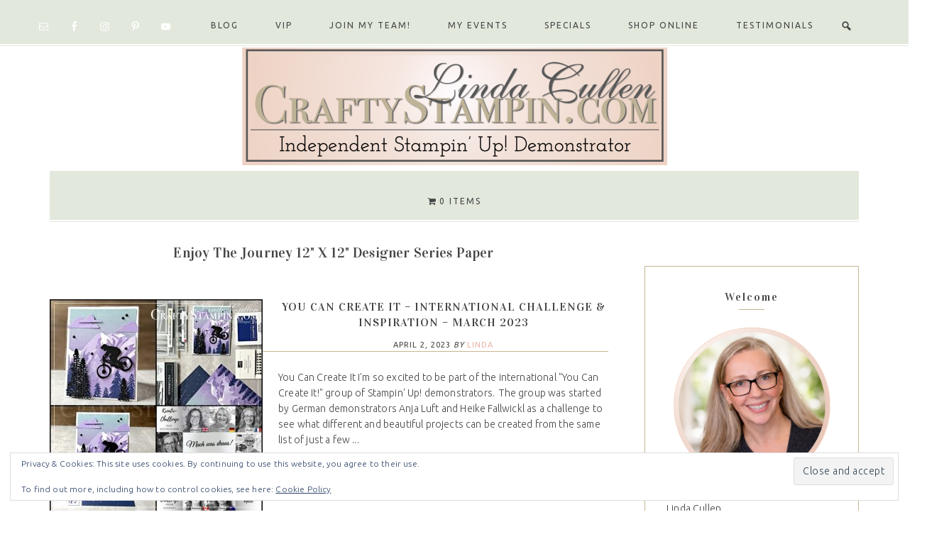

--- FILE ---
content_type: text/html; charset=UTF-8
request_url: https://www.craftystampin.com/tag/enjoy-the-journey-12-x-12-designer-series-paper/
body_size: 32646
content:
<!DOCTYPE html>
<html lang="en-US">
<head >
<meta charset="UTF-8" />
<meta name="viewport" content="width=device-width, initial-scale=1" />
        <style>
            .bd_toc_container {
                transition: ease-in-out .5s !important;
            }
            .bd_toc_container {
                border-top-left-radius:     4px;
                border-top-right-radius:    4px;
                border-bottom-right-radius: 4px;
                border-bottom-left-radius:  4px;
            }
            .bd_toc_container {
                box-shadow: 0px
                            4px
                            16px
                            0px
            #fcedf5;
            }
            .bd_toc_container.scroll-to-fixed-fixed {
                margin: 0 !important;
            }
            .bd_toc_wrapper .bd_toc_header .bd_toc_switcher_hide_show_icon .bd_toc_arrow {
                border-color: #2c2f32            }
            .bd_toc_wrapper .bd_toc_header:hover .bd_toc_switcher_hide_show_icon .bd_toc_arrow {
                border-color: #2c2f32            }
            .bd_toc_header {
                border-top-left-radius:     10px;
                border-top-right-radius:    10px;
                border-bottom-right-radius: 10px;
                border-bottom-left-radius:  10px;
            }
            .bd_toc_wrapper .bd_toc_wrapper_item .bd_toc_content .bd_toc_content_list ul li a {
                border-top-left-radius:     10px;
                border-top-right-radius:    10px;
                border-bottom-right-radius: 10px;
                border-bottom-left-radius:  10px;
            }
            .bd_toc_container .bd_toc_wrapper .bd_toc_content.list-type-disc ul li a:before {
                background-color: #2c2f32;
                top: calc( 0px + 7px );
                left: calc( 0px - 12px );
            }

        </style>
        <meta name='robots' content='index, follow, max-image-preview:large, max-snippet:-1, max-video-preview:-1' />
<meta name="dlm-version" content="5.1.6"><script>window._wca = window._wca || [];</script>

	<!-- This site is optimized with the Yoast SEO plugin v26.8 - https://yoast.com/product/yoast-seo-wordpress/ -->
	<title>Enjoy The Journey 12&quot; X 12&quot; Designer Series Paper Archives - Crafty Stampin&#039;</title>
	<link rel="canonical" href="https://www.craftystampin.com/tag/enjoy-the-journey-12-x-12-designer-series-paper/" />
	<meta property="og:locale" content="en_US" />
	<meta property="og:type" content="article" />
	<meta property="og:title" content="Enjoy The Journey 12&quot; X 12&quot; Designer Series Paper Archives - Crafty Stampin&#039;" />
	<meta property="og:url" content="https://www.craftystampin.com/tag/enjoy-the-journey-12-x-12-designer-series-paper/" />
	<meta property="og:site_name" content="Crafty Stampin&#039;" />
	<meta name="twitter:card" content="summary_large_image" />
	<meta name="twitter:site" content="@CraftyStampin" />
	<script type="application/ld+json" class="yoast-schema-graph">{"@context":"https://schema.org","@graph":[{"@type":"CollectionPage","@id":"https://www.craftystampin.com/tag/enjoy-the-journey-12-x-12-designer-series-paper/","url":"https://www.craftystampin.com/tag/enjoy-the-journey-12-x-12-designer-series-paper/","name":"Enjoy The Journey 12\" X 12\" Designer Series Paper Archives - Crafty Stampin&#039;","isPartOf":{"@id":"https://www.craftystampin.com/#website"},"primaryImageOfPage":{"@id":"https://www.craftystampin.com/tag/enjoy-the-journey-12-x-12-designer-series-paper/#primaryimage"},"image":{"@id":"https://www.craftystampin.com/tag/enjoy-the-journey-12-x-12-designer-series-paper/#primaryimage"},"thumbnailUrl":"https://www.craftystampin.com/wp-content/uploads/2023/04/collageWM.jpg","breadcrumb":{"@id":"https://www.craftystampin.com/tag/enjoy-the-journey-12-x-12-designer-series-paper/#breadcrumb"},"inLanguage":"en-US"},{"@type":"ImageObject","inLanguage":"en-US","@id":"https://www.craftystampin.com/tag/enjoy-the-journey-12-x-12-designer-series-paper/#primaryimage","url":"https://www.craftystampin.com/wp-content/uploads/2023/04/collageWM.jpg","contentUrl":"https://www.craftystampin.com/wp-content/uploads/2023/04/collageWM.jpg","width":720,"height":720,"caption":"You Can Create It - International Challenge & Inspiration - March 2023 | Join Stampin’ Up! | Frequently Asked Questions about becoming a Stampin’ Up! Demonstrator | Join the Craft Stampin’ Crew | Stampin Up Demonstrator Linda Cullen | Crafty Stampin’ | Purchase Stampin’ Up! Product | FAQ about Paper Pumpkin | FAQ about Kits Collection | Online Exclusive Products | Picturesque Stamp Set [160511] | Enjoy The Journey Designer Series Paper [160586] | Enamel Sticker Icons [160598] | Rectangle Stitched Dies [151820] | Greatest Journey Dies [160593] | Matte Black Dots [154284] |"},{"@type":"BreadcrumbList","@id":"https://www.craftystampin.com/tag/enjoy-the-journey-12-x-12-designer-series-paper/#breadcrumb","itemListElement":[{"@type":"ListItem","position":1,"name":"Home","item":"https://www.craftystampin.com/"},{"@type":"ListItem","position":2,"name":"Enjoy The Journey 12\" X 12\" Designer Series Paper"}]},{"@type":"WebSite","@id":"https://www.craftystampin.com/#website","url":"https://www.craftystampin.com/","name":"Crafty Stampin&#039;","description":"Linda Cullen, Independent Stampin&#039; Up! Demonstrator","publisher":{"@id":"https://www.craftystampin.com/#/schema/person/f13e4375a29e293bc6252a591491d170"},"potentialAction":[{"@type":"SearchAction","target":{"@type":"EntryPoint","urlTemplate":"https://www.craftystampin.com/?s={search_term_string}"},"query-input":{"@type":"PropertyValueSpecification","valueRequired":true,"valueName":"search_term_string"}}],"inLanguage":"en-US"},{"@type":["Person","Organization"],"@id":"https://www.craftystampin.com/#/schema/person/f13e4375a29e293bc6252a591491d170","name":"Linda","image":{"@type":"ImageObject","inLanguage":"en-US","@id":"https://www.craftystampin.com/#/schema/person/image/","url":"https://secure.gravatar.com/avatar/c87c6219521c5740847a20737648f2bc26adb6f393724a6b62415b82fb16d1f8?s=96&d=mm&r=g","contentUrl":"https://secure.gravatar.com/avatar/c87c6219521c5740847a20737648f2bc26adb6f393724a6b62415b82fb16d1f8?s=96&d=mm&r=g","caption":"Linda"},"logo":{"@id":"https://www.craftystampin.com/#/schema/person/image/"}}]}</script>
	<!-- / Yoast SEO plugin. -->


<link rel='dns-prefetch' href='//stats.wp.com' />
<link rel='dns-prefetch' href='//secure.gravatar.com' />
<link rel='dns-prefetch' href='//fonts.googleapis.com' />
<link rel='dns-prefetch' href='//maxcdn.bootstrapcdn.com' />
<link rel='dns-prefetch' href='//v0.wordpress.com' />
<link rel='dns-prefetch' href='//widgets.wp.com' />
<link rel='dns-prefetch' href='//s0.wp.com' />
<link rel='dns-prefetch' href='//0.gravatar.com' />
<link rel='dns-prefetch' href='//1.gravatar.com' />
<link rel='dns-prefetch' href='//2.gravatar.com' />
<link rel="alternate" type="application/rss+xml" title="Crafty Stampin&#039; &raquo; Feed" href="https://www.craftystampin.com/feed/" />
<link rel="alternate" type="application/rss+xml" title="Crafty Stampin&#039; &raquo; Comments Feed" href="https://www.craftystampin.com/comments/feed/" />
<link rel="alternate" type="application/rss+xml" title="Crafty Stampin&#039; &raquo; Enjoy The Journey 12&quot; X 12&quot; Designer Series Paper Tag Feed" href="https://www.craftystampin.com/tag/enjoy-the-journey-12-x-12-designer-series-paper/feed/" />
		<!-- This site uses the Google Analytics by ExactMetrics plugin v8.11.1 - Using Analytics tracking - https://www.exactmetrics.com/ -->
							<script src="//www.googletagmanager.com/gtag/js?id=G-VYEBV9Y3LW"  data-cfasync="false" data-wpfc-render="false" type="text/javascript" async></script>
			<script data-cfasync="false" data-wpfc-render="false" type="text/javascript">
				var em_version = '8.11.1';
				var em_track_user = true;
				var em_no_track_reason = '';
								var ExactMetricsDefaultLocations = {"page_location":"https:\/\/www.craftystampin.com\/tag\/enjoy-the-journey-12-x-12-designer-series-paper\/"};
								if ( typeof ExactMetricsPrivacyGuardFilter === 'function' ) {
					var ExactMetricsLocations = (typeof ExactMetricsExcludeQuery === 'object') ? ExactMetricsPrivacyGuardFilter( ExactMetricsExcludeQuery ) : ExactMetricsPrivacyGuardFilter( ExactMetricsDefaultLocations );
				} else {
					var ExactMetricsLocations = (typeof ExactMetricsExcludeQuery === 'object') ? ExactMetricsExcludeQuery : ExactMetricsDefaultLocations;
				}

								var disableStrs = [
										'ga-disable-G-VYEBV9Y3LW',
									];

				/* Function to detect opted out users */
				function __gtagTrackerIsOptedOut() {
					for (var index = 0; index < disableStrs.length; index++) {
						if (document.cookie.indexOf(disableStrs[index] + '=true') > -1) {
							return true;
						}
					}

					return false;
				}

				/* Disable tracking if the opt-out cookie exists. */
				if (__gtagTrackerIsOptedOut()) {
					for (var index = 0; index < disableStrs.length; index++) {
						window[disableStrs[index]] = true;
					}
				}

				/* Opt-out function */
				function __gtagTrackerOptout() {
					for (var index = 0; index < disableStrs.length; index++) {
						document.cookie = disableStrs[index] + '=true; expires=Thu, 31 Dec 2099 23:59:59 UTC; path=/';
						window[disableStrs[index]] = true;
					}
				}

				if ('undefined' === typeof gaOptout) {
					function gaOptout() {
						__gtagTrackerOptout();
					}
				}
								window.dataLayer = window.dataLayer || [];

				window.ExactMetricsDualTracker = {
					helpers: {},
					trackers: {},
				};
				if (em_track_user) {
					function __gtagDataLayer() {
						dataLayer.push(arguments);
					}

					function __gtagTracker(type, name, parameters) {
						if (!parameters) {
							parameters = {};
						}

						if (parameters.send_to) {
							__gtagDataLayer.apply(null, arguments);
							return;
						}

						if (type === 'event') {
														parameters.send_to = exactmetrics_frontend.v4_id;
							var hookName = name;
							if (typeof parameters['event_category'] !== 'undefined') {
								hookName = parameters['event_category'] + ':' + name;
							}

							if (typeof ExactMetricsDualTracker.trackers[hookName] !== 'undefined') {
								ExactMetricsDualTracker.trackers[hookName](parameters);
							} else {
								__gtagDataLayer('event', name, parameters);
							}
							
						} else {
							__gtagDataLayer.apply(null, arguments);
						}
					}

					__gtagTracker('js', new Date());
					__gtagTracker('set', {
						'developer_id.dNDMyYj': true,
											});
					if ( ExactMetricsLocations.page_location ) {
						__gtagTracker('set', ExactMetricsLocations);
					}
										__gtagTracker('config', 'G-VYEBV9Y3LW', {"forceSSL":"true"} );
										window.gtag = __gtagTracker;										(function () {
						/* https://developers.google.com/analytics/devguides/collection/analyticsjs/ */
						/* ga and __gaTracker compatibility shim. */
						var noopfn = function () {
							return null;
						};
						var newtracker = function () {
							return new Tracker();
						};
						var Tracker = function () {
							return null;
						};
						var p = Tracker.prototype;
						p.get = noopfn;
						p.set = noopfn;
						p.send = function () {
							var args = Array.prototype.slice.call(arguments);
							args.unshift('send');
							__gaTracker.apply(null, args);
						};
						var __gaTracker = function () {
							var len = arguments.length;
							if (len === 0) {
								return;
							}
							var f = arguments[len - 1];
							if (typeof f !== 'object' || f === null || typeof f.hitCallback !== 'function') {
								if ('send' === arguments[0]) {
									var hitConverted, hitObject = false, action;
									if ('event' === arguments[1]) {
										if ('undefined' !== typeof arguments[3]) {
											hitObject = {
												'eventAction': arguments[3],
												'eventCategory': arguments[2],
												'eventLabel': arguments[4],
												'value': arguments[5] ? arguments[5] : 1,
											}
										}
									}
									if ('pageview' === arguments[1]) {
										if ('undefined' !== typeof arguments[2]) {
											hitObject = {
												'eventAction': 'page_view',
												'page_path': arguments[2],
											}
										}
									}
									if (typeof arguments[2] === 'object') {
										hitObject = arguments[2];
									}
									if (typeof arguments[5] === 'object') {
										Object.assign(hitObject, arguments[5]);
									}
									if ('undefined' !== typeof arguments[1].hitType) {
										hitObject = arguments[1];
										if ('pageview' === hitObject.hitType) {
											hitObject.eventAction = 'page_view';
										}
									}
									if (hitObject) {
										action = 'timing' === arguments[1].hitType ? 'timing_complete' : hitObject.eventAction;
										hitConverted = mapArgs(hitObject);
										__gtagTracker('event', action, hitConverted);
									}
								}
								return;
							}

							function mapArgs(args) {
								var arg, hit = {};
								var gaMap = {
									'eventCategory': 'event_category',
									'eventAction': 'event_action',
									'eventLabel': 'event_label',
									'eventValue': 'event_value',
									'nonInteraction': 'non_interaction',
									'timingCategory': 'event_category',
									'timingVar': 'name',
									'timingValue': 'value',
									'timingLabel': 'event_label',
									'page': 'page_path',
									'location': 'page_location',
									'title': 'page_title',
									'referrer' : 'page_referrer',
								};
								for (arg in args) {
																		if (!(!args.hasOwnProperty(arg) || !gaMap.hasOwnProperty(arg))) {
										hit[gaMap[arg]] = args[arg];
									} else {
										hit[arg] = args[arg];
									}
								}
								return hit;
							}

							try {
								f.hitCallback();
							} catch (ex) {
							}
						};
						__gaTracker.create = newtracker;
						__gaTracker.getByName = newtracker;
						__gaTracker.getAll = function () {
							return [];
						};
						__gaTracker.remove = noopfn;
						__gaTracker.loaded = true;
						window['__gaTracker'] = __gaTracker;
					})();
									} else {
										console.log("");
					(function () {
						function __gtagTracker() {
							return null;
						}

						window['__gtagTracker'] = __gtagTracker;
						window['gtag'] = __gtagTracker;
					})();
									}
			</script>
							<!-- / Google Analytics by ExactMetrics -->
		<style id='wp-img-auto-sizes-contain-inline-css' type='text/css'>
img:is([sizes=auto i],[sizes^="auto," i]){contain-intrinsic-size:3000px 1500px}
/*# sourceURL=wp-img-auto-sizes-contain-inline-css */
</style>
<link rel='stylesheet' id='shirley-theme-css' href='https://www.craftystampin.com/wp-content/themes/Shirley%20Theme/style.css?ver=1.0.0' type='text/css' media='all' />
<style id='shirley-theme-inline-css' type='text/css'>
.site-title{font-family:"Vidaloka","Helvetica Neue",sans-serif;}.genesis-nav-menu a, .genesis-nav-menu .menu-item{font-family:"Ubuntu","Helvetica Neue",sans-serif;}body, .sidebar .featuredpost article .entry-title, .home .one-third .entry-title, .home .one-fourth .entry-title, .home .one-sixth .entry-title, .entry-time, .entry-author{font-family:"Ubuntu","Helvetica Neue",sans-serif;}input, select, textarea, .wp-caption-text, .site-description, .entry-meta, .post-info, .post-meta{font-family:"Ubuntu","Helvetica Neue",sans-serif;}h1, h2, h3, h4, h5, h6, .entry-title, .widgettitle, .home-top-right .widget-title, .sidebar .widget-title, .after-entry .enews-widget .widget-title, .author-box h1, .footer-widgets-2 .widget-title, .footer-widgets-1 .widget-title, .above-blog .enews-widget .widget-title, .portfolio-overlay h3, .author-box h4{font-family:"Vidaloka","Helvetica Neue",sans-serif;}
/*# sourceURL=shirley-theme-inline-css */
</style>
<style id='wp-emoji-styles-inline-css' type='text/css'>

	img.wp-smiley, img.emoji {
		display: inline !important;
		border: none !important;
		box-shadow: none !important;
		height: 1em !important;
		width: 1em !important;
		margin: 0 0.07em !important;
		vertical-align: -0.1em !important;
		background: none !important;
		padding: 0 !important;
	}
/*# sourceURL=wp-emoji-styles-inline-css */
</style>
<style id='wp-block-library-inline-css' type='text/css'>
:root{--wp-block-synced-color:#7a00df;--wp-block-synced-color--rgb:122,0,223;--wp-bound-block-color:var(--wp-block-synced-color);--wp-editor-canvas-background:#ddd;--wp-admin-theme-color:#007cba;--wp-admin-theme-color--rgb:0,124,186;--wp-admin-theme-color-darker-10:#006ba1;--wp-admin-theme-color-darker-10--rgb:0,107,160.5;--wp-admin-theme-color-darker-20:#005a87;--wp-admin-theme-color-darker-20--rgb:0,90,135;--wp-admin-border-width-focus:2px}@media (min-resolution:192dpi){:root{--wp-admin-border-width-focus:1.5px}}.wp-element-button{cursor:pointer}:root .has-very-light-gray-background-color{background-color:#eee}:root .has-very-dark-gray-background-color{background-color:#313131}:root .has-very-light-gray-color{color:#eee}:root .has-very-dark-gray-color{color:#313131}:root .has-vivid-green-cyan-to-vivid-cyan-blue-gradient-background{background:linear-gradient(135deg,#00d084,#0693e3)}:root .has-purple-crush-gradient-background{background:linear-gradient(135deg,#34e2e4,#4721fb 50%,#ab1dfe)}:root .has-hazy-dawn-gradient-background{background:linear-gradient(135deg,#faaca8,#dad0ec)}:root .has-subdued-olive-gradient-background{background:linear-gradient(135deg,#fafae1,#67a671)}:root .has-atomic-cream-gradient-background{background:linear-gradient(135deg,#fdd79a,#004a59)}:root .has-nightshade-gradient-background{background:linear-gradient(135deg,#330968,#31cdcf)}:root .has-midnight-gradient-background{background:linear-gradient(135deg,#020381,#2874fc)}:root{--wp--preset--font-size--normal:16px;--wp--preset--font-size--huge:42px}.has-regular-font-size{font-size:1em}.has-larger-font-size{font-size:2.625em}.has-normal-font-size{font-size:var(--wp--preset--font-size--normal)}.has-huge-font-size{font-size:var(--wp--preset--font-size--huge)}.has-text-align-center{text-align:center}.has-text-align-left{text-align:left}.has-text-align-right{text-align:right}.has-fit-text{white-space:nowrap!important}#end-resizable-editor-section{display:none}.aligncenter{clear:both}.items-justified-left{justify-content:flex-start}.items-justified-center{justify-content:center}.items-justified-right{justify-content:flex-end}.items-justified-space-between{justify-content:space-between}.screen-reader-text{border:0;clip-path:inset(50%);height:1px;margin:-1px;overflow:hidden;padding:0;position:absolute;width:1px;word-wrap:normal!important}.screen-reader-text:focus{background-color:#ddd;clip-path:none;color:#444;display:block;font-size:1em;height:auto;left:5px;line-height:normal;padding:15px 23px 14px;text-decoration:none;top:5px;width:auto;z-index:100000}html :where(.has-border-color){border-style:solid}html :where([style*=border-top-color]){border-top-style:solid}html :where([style*=border-right-color]){border-right-style:solid}html :where([style*=border-bottom-color]){border-bottom-style:solid}html :where([style*=border-left-color]){border-left-style:solid}html :where([style*=border-width]){border-style:solid}html :where([style*=border-top-width]){border-top-style:solid}html :where([style*=border-right-width]){border-right-style:solid}html :where([style*=border-bottom-width]){border-bottom-style:solid}html :where([style*=border-left-width]){border-left-style:solid}html :where(img[class*=wp-image-]){height:auto;max-width:100%}:where(figure){margin:0 0 1em}html :where(.is-position-sticky){--wp-admin--admin-bar--position-offset:var(--wp-admin--admin-bar--height,0px)}@media screen and (max-width:600px){html :where(.is-position-sticky){--wp-admin--admin-bar--position-offset:0px}}

/*# sourceURL=wp-block-library-inline-css */
</style><style id='global-styles-inline-css' type='text/css'>
:root{--wp--preset--aspect-ratio--square: 1;--wp--preset--aspect-ratio--4-3: 4/3;--wp--preset--aspect-ratio--3-4: 3/4;--wp--preset--aspect-ratio--3-2: 3/2;--wp--preset--aspect-ratio--2-3: 2/3;--wp--preset--aspect-ratio--16-9: 16/9;--wp--preset--aspect-ratio--9-16: 9/16;--wp--preset--color--black: #000000;--wp--preset--color--cyan-bluish-gray: #abb8c3;--wp--preset--color--white: #ffffff;--wp--preset--color--pale-pink: #f78da7;--wp--preset--color--vivid-red: #cf2e2e;--wp--preset--color--luminous-vivid-orange: #ff6900;--wp--preset--color--luminous-vivid-amber: #fcb900;--wp--preset--color--light-green-cyan: #7bdcb5;--wp--preset--color--vivid-green-cyan: #00d084;--wp--preset--color--pale-cyan-blue: #8ed1fc;--wp--preset--color--vivid-cyan-blue: #0693e3;--wp--preset--color--vivid-purple: #9b51e0;--wp--preset--gradient--vivid-cyan-blue-to-vivid-purple: linear-gradient(135deg,rgb(6,147,227) 0%,rgb(155,81,224) 100%);--wp--preset--gradient--light-green-cyan-to-vivid-green-cyan: linear-gradient(135deg,rgb(122,220,180) 0%,rgb(0,208,130) 100%);--wp--preset--gradient--luminous-vivid-amber-to-luminous-vivid-orange: linear-gradient(135deg,rgb(252,185,0) 0%,rgb(255,105,0) 100%);--wp--preset--gradient--luminous-vivid-orange-to-vivid-red: linear-gradient(135deg,rgb(255,105,0) 0%,rgb(207,46,46) 100%);--wp--preset--gradient--very-light-gray-to-cyan-bluish-gray: linear-gradient(135deg,rgb(238,238,238) 0%,rgb(169,184,195) 100%);--wp--preset--gradient--cool-to-warm-spectrum: linear-gradient(135deg,rgb(74,234,220) 0%,rgb(151,120,209) 20%,rgb(207,42,186) 40%,rgb(238,44,130) 60%,rgb(251,105,98) 80%,rgb(254,248,76) 100%);--wp--preset--gradient--blush-light-purple: linear-gradient(135deg,rgb(255,206,236) 0%,rgb(152,150,240) 100%);--wp--preset--gradient--blush-bordeaux: linear-gradient(135deg,rgb(254,205,165) 0%,rgb(254,45,45) 50%,rgb(107,0,62) 100%);--wp--preset--gradient--luminous-dusk: linear-gradient(135deg,rgb(255,203,112) 0%,rgb(199,81,192) 50%,rgb(65,88,208) 100%);--wp--preset--gradient--pale-ocean: linear-gradient(135deg,rgb(255,245,203) 0%,rgb(182,227,212) 50%,rgb(51,167,181) 100%);--wp--preset--gradient--electric-grass: linear-gradient(135deg,rgb(202,248,128) 0%,rgb(113,206,126) 100%);--wp--preset--gradient--midnight: linear-gradient(135deg,rgb(2,3,129) 0%,rgb(40,116,252) 100%);--wp--preset--font-size--small: 13px;--wp--preset--font-size--medium: 20px;--wp--preset--font-size--large: 36px;--wp--preset--font-size--x-large: 42px;--wp--preset--spacing--20: 0.44rem;--wp--preset--spacing--30: 0.67rem;--wp--preset--spacing--40: 1rem;--wp--preset--spacing--50: 1.5rem;--wp--preset--spacing--60: 2.25rem;--wp--preset--spacing--70: 3.38rem;--wp--preset--spacing--80: 5.06rem;--wp--preset--shadow--natural: 6px 6px 9px rgba(0, 0, 0, 0.2);--wp--preset--shadow--deep: 12px 12px 50px rgba(0, 0, 0, 0.4);--wp--preset--shadow--sharp: 6px 6px 0px rgba(0, 0, 0, 0.2);--wp--preset--shadow--outlined: 6px 6px 0px -3px rgb(255, 255, 255), 6px 6px rgb(0, 0, 0);--wp--preset--shadow--crisp: 6px 6px 0px rgb(0, 0, 0);}:where(.is-layout-flex){gap: 0.5em;}:where(.is-layout-grid){gap: 0.5em;}body .is-layout-flex{display: flex;}.is-layout-flex{flex-wrap: wrap;align-items: center;}.is-layout-flex > :is(*, div){margin: 0;}body .is-layout-grid{display: grid;}.is-layout-grid > :is(*, div){margin: 0;}:where(.wp-block-columns.is-layout-flex){gap: 2em;}:where(.wp-block-columns.is-layout-grid){gap: 2em;}:where(.wp-block-post-template.is-layout-flex){gap: 1.25em;}:where(.wp-block-post-template.is-layout-grid){gap: 1.25em;}.has-black-color{color: var(--wp--preset--color--black) !important;}.has-cyan-bluish-gray-color{color: var(--wp--preset--color--cyan-bluish-gray) !important;}.has-white-color{color: var(--wp--preset--color--white) !important;}.has-pale-pink-color{color: var(--wp--preset--color--pale-pink) !important;}.has-vivid-red-color{color: var(--wp--preset--color--vivid-red) !important;}.has-luminous-vivid-orange-color{color: var(--wp--preset--color--luminous-vivid-orange) !important;}.has-luminous-vivid-amber-color{color: var(--wp--preset--color--luminous-vivid-amber) !important;}.has-light-green-cyan-color{color: var(--wp--preset--color--light-green-cyan) !important;}.has-vivid-green-cyan-color{color: var(--wp--preset--color--vivid-green-cyan) !important;}.has-pale-cyan-blue-color{color: var(--wp--preset--color--pale-cyan-blue) !important;}.has-vivid-cyan-blue-color{color: var(--wp--preset--color--vivid-cyan-blue) !important;}.has-vivid-purple-color{color: var(--wp--preset--color--vivid-purple) !important;}.has-black-background-color{background-color: var(--wp--preset--color--black) !important;}.has-cyan-bluish-gray-background-color{background-color: var(--wp--preset--color--cyan-bluish-gray) !important;}.has-white-background-color{background-color: var(--wp--preset--color--white) !important;}.has-pale-pink-background-color{background-color: var(--wp--preset--color--pale-pink) !important;}.has-vivid-red-background-color{background-color: var(--wp--preset--color--vivid-red) !important;}.has-luminous-vivid-orange-background-color{background-color: var(--wp--preset--color--luminous-vivid-orange) !important;}.has-luminous-vivid-amber-background-color{background-color: var(--wp--preset--color--luminous-vivid-amber) !important;}.has-light-green-cyan-background-color{background-color: var(--wp--preset--color--light-green-cyan) !important;}.has-vivid-green-cyan-background-color{background-color: var(--wp--preset--color--vivid-green-cyan) !important;}.has-pale-cyan-blue-background-color{background-color: var(--wp--preset--color--pale-cyan-blue) !important;}.has-vivid-cyan-blue-background-color{background-color: var(--wp--preset--color--vivid-cyan-blue) !important;}.has-vivid-purple-background-color{background-color: var(--wp--preset--color--vivid-purple) !important;}.has-black-border-color{border-color: var(--wp--preset--color--black) !important;}.has-cyan-bluish-gray-border-color{border-color: var(--wp--preset--color--cyan-bluish-gray) !important;}.has-white-border-color{border-color: var(--wp--preset--color--white) !important;}.has-pale-pink-border-color{border-color: var(--wp--preset--color--pale-pink) !important;}.has-vivid-red-border-color{border-color: var(--wp--preset--color--vivid-red) !important;}.has-luminous-vivid-orange-border-color{border-color: var(--wp--preset--color--luminous-vivid-orange) !important;}.has-luminous-vivid-amber-border-color{border-color: var(--wp--preset--color--luminous-vivid-amber) !important;}.has-light-green-cyan-border-color{border-color: var(--wp--preset--color--light-green-cyan) !important;}.has-vivid-green-cyan-border-color{border-color: var(--wp--preset--color--vivid-green-cyan) !important;}.has-pale-cyan-blue-border-color{border-color: var(--wp--preset--color--pale-cyan-blue) !important;}.has-vivid-cyan-blue-border-color{border-color: var(--wp--preset--color--vivid-cyan-blue) !important;}.has-vivid-purple-border-color{border-color: var(--wp--preset--color--vivid-purple) !important;}.has-vivid-cyan-blue-to-vivid-purple-gradient-background{background: var(--wp--preset--gradient--vivid-cyan-blue-to-vivid-purple) !important;}.has-light-green-cyan-to-vivid-green-cyan-gradient-background{background: var(--wp--preset--gradient--light-green-cyan-to-vivid-green-cyan) !important;}.has-luminous-vivid-amber-to-luminous-vivid-orange-gradient-background{background: var(--wp--preset--gradient--luminous-vivid-amber-to-luminous-vivid-orange) !important;}.has-luminous-vivid-orange-to-vivid-red-gradient-background{background: var(--wp--preset--gradient--luminous-vivid-orange-to-vivid-red) !important;}.has-very-light-gray-to-cyan-bluish-gray-gradient-background{background: var(--wp--preset--gradient--very-light-gray-to-cyan-bluish-gray) !important;}.has-cool-to-warm-spectrum-gradient-background{background: var(--wp--preset--gradient--cool-to-warm-spectrum) !important;}.has-blush-light-purple-gradient-background{background: var(--wp--preset--gradient--blush-light-purple) !important;}.has-blush-bordeaux-gradient-background{background: var(--wp--preset--gradient--blush-bordeaux) !important;}.has-luminous-dusk-gradient-background{background: var(--wp--preset--gradient--luminous-dusk) !important;}.has-pale-ocean-gradient-background{background: var(--wp--preset--gradient--pale-ocean) !important;}.has-electric-grass-gradient-background{background: var(--wp--preset--gradient--electric-grass) !important;}.has-midnight-gradient-background{background: var(--wp--preset--gradient--midnight) !important;}.has-small-font-size{font-size: var(--wp--preset--font-size--small) !important;}.has-medium-font-size{font-size: var(--wp--preset--font-size--medium) !important;}.has-large-font-size{font-size: var(--wp--preset--font-size--large) !important;}.has-x-large-font-size{font-size: var(--wp--preset--font-size--x-large) !important;}
/*# sourceURL=global-styles-inline-css */
</style>

<style id='classic-theme-styles-inline-css' type='text/css'>
/*! This file is auto-generated */
.wp-block-button__link{color:#fff;background-color:#32373c;border-radius:9999px;box-shadow:none;text-decoration:none;padding:calc(.667em + 2px) calc(1.333em + 2px);font-size:1.125em}.wp-block-file__button{background:#32373c;color:#fff;text-decoration:none}
/*# sourceURL=/wp-includes/css/classic-themes.min.css */
</style>
<link rel='stylesheet' id='bne-testimonials-css-css' href='https://www.craftystampin.com/wp-content/plugins/bne-testimonials-pro/assets/css/bne-testimonials.min.css?ver=2.9.19' type='text/css' media='all' />
<link rel='stylesheet' id='ctct_form_styles-css' href='https://www.craftystampin.com/wp-content/plugins/constant-contact-forms/assets/css/style.css?ver=2.14.2' type='text/css' media='all' />
<link rel='stylesheet' id='foogallery-core-css' href='https://www.craftystampin.com/wp-content/plugins/foogallery/assets/css/foogallery.5a41457e.min.css?ver=3.1.6' type='text/css' media='all' />
<link rel='stylesheet' id='spiffycal-styles-css' href='https://www.craftystampin.com/wp-content/plugins/spiffy-calendar/styles/default.css?ver=1765627459' type='text/css' media='all' />
<link rel='stylesheet' id='spiffycal_editor_styles-css' href='https://www.craftystampin.com/wp-content/plugins/spiffy-calendar/styles/editor.css?ver=1765627459' type='text/css' media='all' />
<link rel='stylesheet' id='wpmenucart-icons-css' href='https://www.craftystampin.com/wp-content/plugins/woocommerce-menu-bar-cart/assets/css/wpmenucart-icons.min.css?ver=2.14.12' type='text/css' media='all' />
<style id='wpmenucart-icons-inline-css' type='text/css'>
@font-face{font-family:WPMenuCart;src:url(https://www.craftystampin.com/wp-content/plugins/woocommerce-menu-bar-cart/assets/fonts/WPMenuCart.eot);src:url(https://www.craftystampin.com/wp-content/plugins/woocommerce-menu-bar-cart/assets/fonts/WPMenuCart.eot?#iefix) format('embedded-opentype'),url(https://www.craftystampin.com/wp-content/plugins/woocommerce-menu-bar-cart/assets/fonts/WPMenuCart.woff2) format('woff2'),url(https://www.craftystampin.com/wp-content/plugins/woocommerce-menu-bar-cart/assets/fonts/WPMenuCart.woff) format('woff'),url(https://www.craftystampin.com/wp-content/plugins/woocommerce-menu-bar-cart/assets/fonts/WPMenuCart.ttf) format('truetype'),url(https://www.craftystampin.com/wp-content/plugins/woocommerce-menu-bar-cart/assets/fonts/WPMenuCart.svg#WPMenuCart) format('svg');font-weight:400;font-style:normal;font-display:swap}
/*# sourceURL=wpmenucart-icons-inline-css */
</style>
<link rel='stylesheet' id='wpmenucart-css' href='https://www.craftystampin.com/wp-content/plugins/woocommerce-menu-bar-cart/assets/css/wpmenucart-main.min.css?ver=2.14.12' type='text/css' media='all' />
<link rel='stylesheet' id='woocommerce-layout-css' href='https://www.craftystampin.com/wp-content/plugins/woocommerce/assets/css/woocommerce-layout.css?ver=10.4.3' type='text/css' media='all' />
<style id='woocommerce-layout-inline-css' type='text/css'>

	.infinite-scroll .woocommerce-pagination {
		display: none;
	}
/*# sourceURL=woocommerce-layout-inline-css */
</style>
<link rel='stylesheet' id='woocommerce-smallscreen-css' href='https://www.craftystampin.com/wp-content/plugins/woocommerce/assets/css/woocommerce-smallscreen.css?ver=10.4.3' type='text/css' media='only screen and (max-width: 768px)' />
<style id='woocommerce-inline-inline-css' type='text/css'>
.woocommerce form .form-row .required { visibility: visible; }
/*# sourceURL=woocommerce-inline-inline-css */
</style>
<link rel='stylesheet' id='boomdevs-toc-css' href='https://www.craftystampin.com/wp-content/plugins/top-table-of-contents/public/css/boomdevs-toc-public.css?ver=1.4.0' type='text/css' media='all' />
<link rel='stylesheet' id='dashicons-css' href='https://www.craftystampin.com/wp-includes/css/dashicons.min.css?ver=6.9' type='text/css' media='all' />
<link rel='stylesheet' id='shirley-dashicons-style-css' href='https://www.craftystampin.com/wp-content/themes/Shirley%20Theme?ver=1.0' type='text/css' media='all' />
<link rel='stylesheet' id='google-fonts-css' href='//fonts.googleapis.com/css?family=Vidaloka%3A400%2Citalic%2C700%2C300%2C300italic%7CUbuntu%3Aregular%2Citalic%2C700%2C300%2C300italic%2C900%26subset%3Dlatin%2C&#038;ver=1.0.0' type='text/css' media='all' />
<link rel='stylesheet' id='font-awesome-css' href='//maxcdn.bootstrapcdn.com/font-awesome/4.2.0/css/font-awesome.min.css?ver=6.9' type='text/css' media='all' />
<link rel='stylesheet' id='jetpack_likes-css' href='https://www.craftystampin.com/wp-content/plugins/jetpack/modules/likes/style.css?ver=15.4' type='text/css' media='all' />
<link rel='stylesheet' id='simple-social-icons-font-css' href='https://www.craftystampin.com/wp-content/plugins/simple-social-icons/css/style.css?ver=4.0.0' type='text/css' media='all' />
<link rel='stylesheet' id='jetpack-subscriptions-css' href='https://www.craftystampin.com/wp-content/plugins/jetpack/_inc/build/subscriptions/subscriptions.min.css?ver=15.4' type='text/css' media='all' />
<link rel='stylesheet' id='gca-column-styles-css' href='https://www.craftystampin.com/wp-content/plugins/genesis-columns-advanced/css/gca-column-styles.css?ver=6.9' type='text/css' media='all' />
<script type="text/javascript" src="https://www.craftystampin.com/wp-content/plugins/google-analytics-dashboard-for-wp/assets/js/frontend-gtag.min.js?ver=8.11.1" id="exactmetrics-frontend-script-js" async="async" data-wp-strategy="async"></script>
<script data-cfasync="false" data-wpfc-render="false" type="text/javascript" id='exactmetrics-frontend-script-js-extra'>/* <![CDATA[ */
var exactmetrics_frontend = {"js_events_tracking":"true","download_extensions":"zip,mp3,mpeg,pdf,docx,pptx,xlsx,rar","inbound_paths":"[{\"path\":\"\\\/go\\\/\",\"label\":\"affiliate\"},{\"path\":\"\\\/recommend\\\/\",\"label\":\"affiliate\"}]","home_url":"https:\/\/www.craftystampin.com","hash_tracking":"false","v4_id":"G-VYEBV9Y3LW"};/* ]]> */
</script>
<script type="text/javascript" src="https://www.craftystampin.com/wp-includes/js/jquery/jquery.min.js?ver=3.7.1" id="jquery-core-js"></script>
<script type="text/javascript" src="https://www.craftystampin.com/wp-includes/js/jquery/jquery-migrate.min.js?ver=3.4.1" id="jquery-migrate-js"></script>
<script type="text/javascript" src="https://www.craftystampin.com/wp-content/plugins/woocommerce/assets/js/jquery-blockui/jquery.blockUI.min.js?ver=2.7.0-wc.10.4.3" id="wc-jquery-blockui-js" defer="defer" data-wp-strategy="defer"></script>
<script type="text/javascript" id="wc-add-to-cart-js-extra">
/* <![CDATA[ */
var wc_add_to_cart_params = {"ajax_url":"/wp-admin/admin-ajax.php","wc_ajax_url":"/?wc-ajax=%%endpoint%%","i18n_view_cart":"View cart","cart_url":"https://www.craftystampin.com/shop/cart/","is_cart":"","cart_redirect_after_add":"no"};
//# sourceURL=wc-add-to-cart-js-extra
/* ]]> */
</script>
<script type="text/javascript" src="https://www.craftystampin.com/wp-content/plugins/woocommerce/assets/js/frontend/add-to-cart.min.js?ver=10.4.3" id="wc-add-to-cart-js" defer="defer" data-wp-strategy="defer"></script>
<script type="text/javascript" src="https://www.craftystampin.com/wp-content/plugins/woocommerce/assets/js/js-cookie/js.cookie.min.js?ver=2.1.4-wc.10.4.3" id="wc-js-cookie-js" defer="defer" data-wp-strategy="defer"></script>
<script type="text/javascript" id="woocommerce-js-extra">
/* <![CDATA[ */
var woocommerce_params = {"ajax_url":"/wp-admin/admin-ajax.php","wc_ajax_url":"/?wc-ajax=%%endpoint%%","i18n_password_show":"Show password","i18n_password_hide":"Hide password"};
//# sourceURL=woocommerce-js-extra
/* ]]> */
</script>
<script type="text/javascript" src="https://www.craftystampin.com/wp-content/plugins/woocommerce/assets/js/frontend/woocommerce.min.js?ver=10.4.3" id="woocommerce-js" defer="defer" data-wp-strategy="defer"></script>
<script type="text/javascript" src="https://stats.wp.com/s-202605.js" id="woocommerce-analytics-js" defer="defer" data-wp-strategy="defer"></script>
<link rel="https://api.w.org/" href="https://www.craftystampin.com/wp-json/" /><link rel="alternate" title="JSON" type="application/json" href="https://www.craftystampin.com/wp-json/wp/v2/tags/3678" /><link rel="EditURI" type="application/rsd+xml" title="RSD" href="https://www.craftystampin.com/xmlrpc.php?rsd" />
<meta name="generator" content="WordPress 6.9" />
<meta name="generator" content="WooCommerce 10.4.3" />
	<style>img#wpstats{display:none}</style>
		<link rel="pingback" href="https://www.craftystampin.com/xmlrpc.php" />
<meta name="p:domain_verify" content="d463c2ddc5c346641b8a75be19260e23"/><style type="text/css">.site-title a { background: url(https://www.craftystampin.com/wp-content/uploads/2021/04/cropped-Crafty-Stampin-Blog-Logo-Header.png) no-repeat !important; }</style>
	<noscript><style>.woocommerce-product-gallery{ opacity: 1 !important; }</style></noscript>
	<style type="text/css">.bd_toc_container{width:50%!important;}.bd_toc_wrapper{padding-top:12px!important;padding-right:12px!important;padding-bottom:12px!important;padding-left:12px!important;}.bd_toc_container{margin-top:0px!important;margin-bottom:30px!important;}.bd_toc_container{background-color:#f4dfdc!important;}.bd_toc_container{border-top-width:1px!important;border-right-width:1px!important;border-bottom-width:1px!important;border-left-width:1px!important;border-color:#c3b296!important;border-style:solid!important;}.bd_toc_header_title{font-size:18px!important;}.bd_toc_header{background-color:#f4dfdc!important;}.bd_toc_wrapper .bd_toc_header .bd_toc_header_title{color:#2c2f32!important;}.bd_toc_wrapper .bd_toc_header:hover .bd_toc_header_title{color:#2c2f32!important;}.bd_toc_header{padding-top:0px!important;padding-right:2px!important;padding-bottom:0px!important;padding-left:0px!important;}.bd_toc_header.active{margin-top:0px!important;margin-right:0px!important;margin-bottom:0px!important;margin-left:0px!important;}.bd_toc_content_list .bd_toc_content_list_item ul > li > a{font-size:14px!important;}.bd_toc_wrapper .bd_toc_wrapper_item .bd_toc_content .bd_toc_content_list_item ul li a{padding-top:0px!important;padding-right:00px!important;padding-bottom:0px!important;padding-left:0px!important;}.bd_toc_wrapper .bd_toc_wrapper_item .bd_toc_content .bd_toc_content_list_item ul li a{margin-top:0px!important;margin-right:0px!important;margin-bottom:0px!important;margin-left:0px!important;}.bd_toc_wrapper .bd_toc_wrapper_item .bd_toc_content .bd_toc_content_list ul li a{border-top-width:0px;border-right-width:0px;border-bottom-width:0px;border-left-width:0px;border-color:#ffffff;border-style:solid;}.bd_toc_wrapper .bd_toc_wrapper_item .bd_toc_content .bd_toc_content_list ul li.current > a{border-top-width:0px;border-right-width:0px;border-bottom-width:0px;border-left-width:0px;border-color:#ffffff;border-style:solid;}.bd_toc_content{background-color:#f9f9f9!important;}.bd_toc_wrapper .bd_toc_wrapper_item .bd_toc_content .bd_toc_content_list ul li a{background-color:#f9f9f9!important;}.bd_toc_wrapper .bd_toc_wrapper_item .bd_toc_content .bd_toc_content_list ul li.current > a{background-color:#f7f7f700!important;}.bd_toc_wrapper .bd_toc_wrapper_item .bd_toc_content .bd_toc_content_list ul li a, .bd_toc_container .bd_toc_wrapper .bd_toc_content_list_item ul li .collaps-button .toggle-icon{color:#2c2f32;}.bd_toc_wrapper .bd_toc_wrapper_item .bd_toc_content .bd_toc_content_list ul li a:hover, .bd_toc_container .bd_toc_wrapper .bd_toc_content_list_item ul li .collaps-button .toggle-icon:hover{color:#2c2f32;}.bd_toc_wrapper .bd_toc_wrapper_item .bd_toc_content .bd_toc_content_list ul li.current > a,.bd_toc_container .bd_toc_wrapper .bd_toc_content_list_item ul li.current>.collaps-button .toggle-icon{color:#2c2f32;}</style><link rel="icon" href="https://www.craftystampin.com/wp-content/uploads/2026/01/cropped-1-1-32x32.png" sizes="32x32" />
<link rel="icon" href="https://www.craftystampin.com/wp-content/uploads/2026/01/cropped-1-1-192x192.png" sizes="192x192" />
<link rel="apple-touch-icon" href="https://www.craftystampin.com/wp-content/uploads/2026/01/cropped-1-1-180x180.png" />
<meta name="msapplication-TileImage" content="https://www.craftystampin.com/wp-content/uploads/2026/01/cropped-1-1-270x270.png" />
<link rel='stylesheet' id='wc-square-cart-checkout-block-css' href='https://www.craftystampin.com/wp-content/plugins/woocommerce-square/build/assets/frontend/wc-square-cart-checkout-blocks.css?ver=5.2.0' type='text/css' media='all' />
<link rel='stylesheet' id='wc-blocks-style-css' href='https://www.craftystampin.com/wp-content/plugins/woocommerce/assets/client/blocks/wc-blocks.css?ver=wc-10.4.3' type='text/css' media='all' />
<link rel='stylesheet' id='eu-cookie-law-style-css' href='https://www.craftystampin.com/wp-content/plugins/jetpack/modules/widgets/eu-cookie-law/style.css?ver=15.4' type='text/css' media='all' />
</head>
<body class="archive tag tag-enjoy-the-journey-12-x-12-designer-series-paper tag-3678 wp-theme-genesis wp-child-theme-ShirleyTheme theme-genesis woocommerce-no-js ctct-genesis custom-header header-image header-full-width content-sidebar genesis-breadcrumbs-hidden genesis-footer-widgets-visible shirley"><div class="site-container"><ul class="genesis-skip-link"><li><a href="#genesis-nav-primary" class="screen-reader-shortcut"> Skip to primary navigation</a></li><li><a href="#genesis-content" class="screen-reader-shortcut"> Skip to main content</a></li><li><a href="#genesis-sidebar-primary" class="screen-reader-shortcut"> Skip to primary sidebar</a></li><li><a href="#genesis-footer-widgets" class="screen-reader-shortcut"> Skip to footer</a></li></ul><header class="site-header"><div class="wrap"><div class="title-area"><p class="site-title"><a href="https://www.craftystampin.com/">Crafty Stampin&#039;</a></p><p class="site-description">Linda Cullen, Independent Stampin&#039; Up! Demonstrator</p></div></div></header><nav class="nav-primary" aria-label="Main" id="genesis-nav-primary"><div class="wrap"><ul id="menu-main" class="menu genesis-nav-menu menu-primary js-superfish"><li id="menu-item-4658" class="menu-item menu-item-type-post_type menu-item-object-page menu-item-4658"><a href="https://www.craftystampin.com/blog/"><span >Blog</span></a></li>
<li id="menu-item-12654" class="menu-item menu-item-type-custom menu-item-object-custom menu-item-home menu-item-has-children menu-item-12654"><a href="https://www.craftystampin.com/"><span >VIP</span></a>
<ul class="sub-menu">
	<li id="menu-item-12655" class="menu-item menu-item-type-custom menu-item-object-custom menu-item-12655"><a target="_blank" href="https://www.craftystampin.com/team"><span >Crafty Stampin Crew Login</span></a></li>
</ul>
</li>
<li id="menu-item-2978" class="menu-item menu-item-type-post_type menu-item-object-page menu-item-has-children menu-item-2978"><a href="https://www.craftystampin.com/join-me/"><span >Join My Team!</span></a>
<ul class="sub-menu">
	<li id="menu-item-10279" class="menu-item menu-item-type-post_type menu-item-object-page menu-item-10279"><a href="https://www.craftystampin.com/join-me/"><span >Join My Team!</span></a></li>
	<li id="menu-item-3035" class="menu-item menu-item-type-custom menu-item-object-custom menu-item-3035"><a target="_blank" href="https://ida.stampinup.com/?demoid=2060198"><span >Sign Up!</span></a></li>
	<li id="menu-item-12651" class="menu-item menu-item-type-custom menu-item-object-custom menu-item-12651"><a target="_blank" href="https://www.craftystampin.com/team"><span >Crafty Stampin Crew Login</span></a></li>
</ul>
</li>
<li id="menu-item-2950" class="menu-item menu-item-type-custom menu-item-object-custom menu-item-has-children menu-item-2950"><a target="_blank" href="https://www.craftystampin.com/monthly-calendar/"><span >My Events</span></a>
<ul class="sub-menu">
	<li id="menu-item-7551" class="menu-item menu-item-type-custom menu-item-object-custom menu-item-7551"><a href="https://www.craftystampin.com/monthly-calendar/"><span >Monthly Calendar</span></a></li>
	<li id="menu-item-16438" class="menu-item menu-item-type-post_type menu-item-object-page menu-item-16438"><a href="https://www.craftystampin.com/crafty-online-card-class/"><span >Crafty Online Card Class</span></a></li>
	<li id="menu-item-29499" class="menu-item menu-item-type-post_type menu-item-object-page menu-item-29499"><a href="https://www.craftystampin.com/ycci/"><span >YCCI – You Can Create It – International Inspiration and Challenge</span></a></li>
	<li id="menu-item-10289" class="menu-item menu-item-type-post_type menu-item-object-page menu-item-10289"><a href="https://www.craftystampin.com/coffee-crafts-show/"><span >The Coffee &#038; Crafts Show</span></a></li>
	<li id="menu-item-5693" class="menu-item menu-item-type-post_type menu-item-object-page menu-item-5693"><a href="https://www.craftystampin.com/the-stampin-scoop-show-post-game-show/"><span >The Stampin Scoop Show</span></a></li>
	<li id="menu-item-13392" class="menu-item menu-item-type-post_type menu-item-object-page menu-item-13392"><a href="https://www.craftystampin.com/paper-pumpkin-social/"><span >Paper Pumpkin Social</span></a></li>
	<li id="menu-item-2942" class="menu-item menu-item-type-post_type menu-item-object-page menu-item-2942"><a href="https://www.craftystampin.com/craft-fairs/"><span >Craft Fairs</span></a></li>
</ul>
</li>
<li id="menu-item-2991" class="menu-item menu-item-type-taxonomy menu-item-object-category menu-item-has-children menu-item-2991"><a href="https://www.craftystampin.com/category/specials/"><span >Specials</span></a>
<ul class="sub-menu">
	<li id="menu-item-8907" class="menu-item menu-item-type-post_type menu-item-object-page menu-item-8907"><a href="https://www.craftystampin.com/current-hostess-code/"><span >Current Customer Rewards</span></a></li>
	<li id="menu-item-41704" class="menu-item menu-item-type-post_type menu-item-object-page menu-item-has-children menu-item-41704"><a href="https://www.craftystampin.com/product-of-the-month/"><span >Product of the Month</span></a>
	<ul class="sub-menu">
		<li id="menu-item-41953" class="menu-item menu-item-type-post_type menu-item-object-page menu-item-41953"><a href="https://www.craftystampin.com/product-of-the-month-bonus-12-exclusive-tutorials-free-with-your-purchase/"><span >Product of the Month Bonus, 12 Exclusive Tutorials, Free with Your Purchase</span></a></li>
	</ul>
</li>
	<li id="menu-item-39945" class="menu-item menu-item-type-post_type menu-item-object-page menu-item-39945"><a href="https://www.craftystampin.com/stampin-up-stampin-rewards-program/"><span >Stampin’ Up! Stampin’ Rewards Program</span></a></li>
	<li id="menu-item-33239" class="menu-item menu-item-type-post_type menu-item-object-page menu-item-33239"><a href="https://www.craftystampin.com/stampin-up-kits-collection/"><span >The Kits Collection by Stampin’ Up!</span></a></li>
	<li id="menu-item-28709" class="menu-item menu-item-type-post_type menu-item-object-page menu-item-28709"><a href="https://www.craftystampin.com/product-shares-2/"><span >Product Shares</span></a></li>
	<li id="menu-item-28789" class="menu-item menu-item-type-post_type menu-item-object-page menu-item-28789"><a href="https://www.craftystampin.com/in-color-kits/"><span >In Color Club</span></a></li>
	<li id="menu-item-14358" class="menu-item menu-item-type-post_type menu-item-object-page menu-item-14358"><a href="https://www.craftystampin.com/downloads-resources/"><span >Downloads &#038; Resources</span></a></li>
</ul>
</li>
<li id="menu-item-3025" class="menu-item menu-item-type-custom menu-item-object-custom menu-item-has-children menu-item-3025"><a target="_blank" href="http://www.stampinup.com/ECWeb/default.aspx?dbwsdemoid=2060198"><span >Shop Online</span></a>
<ul class="sub-menu">
	<li id="menu-item-3026" class="menu-item menu-item-type-custom menu-item-object-custom menu-item-3026"><a target="_blank" href="http://www.stampinup.com/ECWeb/default.aspx?dbwsdemoid=2060198"><span >Stampin&#8217; Up! Online</span></a></li>
	<li id="menu-item-27548" class="menu-item menu-item-type-taxonomy menu-item-object-product_cat menu-item-27548"><a href="https://www.craftystampin.com/product-category/card-tutorial-pdfs/online-class-pdfs/"><span >Online Class PDFs</span></a></li>
	<li id="menu-item-5453" class="menu-item menu-item-type-post_type menu-item-object-page menu-item-has-children menu-item-5453"><a href="https://www.craftystampin.com/paper-pumpkin/"><span >Paper Pumpkin Details</span></a>
	<ul class="sub-menu">
		<li id="menu-item-3029" class="menu-item menu-item-type-custom menu-item-object-custom menu-item-3029"><a target="_blank" href="https://mypaperpumpkin.com/en-us/?dbwsdemoid=2060198"><span >Paper Pumpkin webpage</span></a></li>
	</ul>
</li>
	<li id="menu-item-16439" class="menu-item menu-item-type-post_type menu-item-object-page menu-item-16439"><a href="https://www.craftystampin.com/crafty-online-card-class/"><span >Crafty Online Card Class</span></a></li>
	<li id="menu-item-22238" class="menu-item menu-item-type-custom menu-item-object-custom menu-item-22238"><a href="https://www.craftystampin.com/2019-stampin-up-holiday-catalog-product-shares/"><span >Product Shares</span></a></li>
	<li id="menu-item-3030" class="menu-item menu-item-type-custom menu-item-object-custom menu-item-3030"><a target="_blank" href="http://www.stampinup.com/ECWeb/ItemList.aspx?categoryid=100100&#038;dbwsdemoid=2060198"><span >Clearance Rack</span></a></li>
	<li id="menu-item-3028" class="menu-item menu-item-type-custom menu-item-object-custom menu-item-3028"><a href="http://www.craftystampin.com/sucatalogs"><span >Catalogs</span></a></li>
</ul>
</li>
<li id="menu-item-13892" class="menu-item menu-item-type-post_type menu-item-object-page menu-item-13892"><a href="https://www.craftystampin.com/testimonials/"><span >Testimonials</span></a></li>
<aside class="widget-area"><h2 class="genesis-sidebar-title screen-reader-text">Nav Social Menu</h2><section id="simple-social-icons-3" class="widget simple-social-icons"><div class="widget-wrap"><ul class="aligncenter"><li class="ssi-email"><a href="mailto:linda@craftystampin.com" ><svg role="img" class="social-email" aria-labelledby="social-email-3"><title id="social-email-3">Email</title><use xlink:href="https://www.craftystampin.com/wp-content/plugins/simple-social-icons/symbol-defs.svg#social-email"></use></svg></a></li><li class="ssi-facebook"><a href="https://www.facebook.com/craftystampin/" target="_blank" rel="noopener noreferrer"><svg role="img" class="social-facebook" aria-labelledby="social-facebook-3"><title id="social-facebook-3">Facebook</title><use xlink:href="https://www.craftystampin.com/wp-content/plugins/simple-social-icons/symbol-defs.svg#social-facebook"></use></svg></a></li><li class="ssi-instagram"><a href="https://www.instagram.com/craftystampin/" target="_blank" rel="noopener noreferrer"><svg role="img" class="social-instagram" aria-labelledby="social-instagram-3"><title id="social-instagram-3">Instagram</title><use xlink:href="https://www.craftystampin.com/wp-content/plugins/simple-social-icons/symbol-defs.svg#social-instagram"></use></svg></a></li><li class="ssi-pinterest"><a href="https://www.pinterest.com/lindaleecullen/" target="_blank" rel="noopener noreferrer"><svg role="img" class="social-pinterest" aria-labelledby="social-pinterest-3"><title id="social-pinterest-3">Pinterest</title><use xlink:href="https://www.craftystampin.com/wp-content/plugins/simple-social-icons/symbol-defs.svg#social-pinterest"></use></svg></a></li><li class="ssi-youtube"><a href="https://www.youtube.com/channel/UCPNvhOzHuRznGApYlOWQNCQ" target="_blank" rel="noopener noreferrer"><svg role="img" class="social-youtube" aria-labelledby="social-youtube-3"><title id="social-youtube-3">YouTube</title><use xlink:href="https://www.craftystampin.com/wp-content/plugins/simple-social-icons/symbol-defs.svg#social-youtube"></use></svg></a></li></ul></div></section>
</aside><li class="search"><a id="main-nav-search-link" class="icon-search"></a><div class="search-div"><form class="search-form" method="get" action="https://www.craftystampin.com/" role="search"><label class="search-form-label screen-reader-text" for="searchform-1">Search this website</label><input class="search-form-input" type="search" name="s" id="searchform-1" placeholder="Search this website"><input class="search-form-submit" type="submit" value="Go"><meta content="https://www.craftystampin.com/?s={s}"></form></div></li></ul></div></nav><nav class="nav-secondary" aria-label="Secondary"><div class="wrap"><ul id="menu-social-media" class="menu genesis-nav-menu menu-secondary js-superfish"><li class=" wpmenucartli wpmenucart-display-standard menu-item" id="wpmenucartli"><a class="wpmenucart-contents empty-wpmenucart-visible" href="https://www.craftystampin.com/shop/" title="Start shopping"><i class="wpmenucart-icon-shopping-cart-0" role="img" aria-label="Cart"></i><span class="cartcontents">0 items</span></a></li></ul></div></nav><div class="site-inner"><div class="content-sidebar-wrap"><main class="content" id="genesis-content"><div class="archive-description taxonomy-archive-description taxonomy-description"><h1 class="archive-title">Enjoy The Journey 12&quot; X 12&quot; Designer Series Paper</h1></div><article class="post-34196 post type-post status-publish format-standard has-post-thumbnail category-2022-23-annual-catalog category-2023-jan-apr-mini-catalog category-any_occasion category-cards category-challenge category-thank-you category-you-can-create-it tag-enamel-sticker-icons tag-enjoy-the-journey-12-x-12-designer-series-paper tag-greatest-journey-dies tag-matte-black-dots tag-picturesque-stamp-set tag-stitched-rectangle-dies entry" aria-label="You Can Create It &#8211; International Challenge &#038; Inspiration &#8211; March 2023"><header class="entry-header"><a class="entry-image-link" href="https://www.craftystampin.com/you-can-create-it-international-challenge-inspiration-february-2023-2/" aria-hidden="true" tabindex="-1"><img width="300" height="300" src="https://www.craftystampin.com/wp-content/uploads/2023/04/collageWM-300x300.jpg" class="alignleft post-image entry-image" alt="You Can Create It - International Challenge &amp; Inspiration - March 2023 | Join Stampin’ Up! | Frequently Asked Questions about becoming a Stampin’ Up! Demonstrator | Join the Craft Stampin’ Crew | Stampin Up Demonstrator Linda Cullen | Crafty Stampin’ | Purchase Stampin’ Up! Product | FAQ about Paper Pumpkin | FAQ about Kits Collection | Online Exclusive Products | Picturesque Stamp Set [160511] | Enjoy The Journey Designer Series Paper [160586] | Enamel Sticker Icons [160598] | Rectangle Stitched Dies [151820] | Greatest Journey Dies [160593] | Matte Black Dots [154284] |" decoding="async" srcset="https://www.craftystampin.com/wp-content/uploads/2023/04/collageWM-300x300.jpg 300w, https://www.craftystampin.com/wp-content/uploads/2023/04/collageWM-150x150.jpg 150w, https://www.craftystampin.com/wp-content/uploads/2023/04/collageWM-100x100.jpg 100w, https://www.craftystampin.com/wp-content/uploads/2023/04/collageWM-600x600.jpg 600w, https://www.craftystampin.com/wp-content/uploads/2023/04/collageWM.jpg 720w" sizes="(max-width: 300px) 100vw, 300px" /></a><h2 class="entry-title"><a class="entry-title-link" rel="bookmark" href="https://www.craftystampin.com/you-can-create-it-international-challenge-inspiration-february-2023-2/">You Can Create It &#8211; International Challenge &#038; Inspiration &#8211; March 2023</a></h2>
<p class="entry-meta"><time class="entry-time">April 2, 2023</time> by <span class="entry-author"><a href="https://www.craftystampin.com/author/craftystampin/" class="entry-author-link" rel="author"><span class="entry-author-name">Linda</span></a></span> </p></header><div class="entry-content"><p>You Can Create It
I'm so excited to be part of the international "You Can Create It!" group of Stampin' Up! demonstrators.  The group was started by German demonstrators Anja Luft and Heike Fallwickl as a challenge to see what different and beautiful projects can be created from the same list of just a few ...</p><p><a class="more-link" href="https://www.craftystampin.com/you-can-create-it-international-challenge-inspiration-february-2023-2/">Read More </a></p></p></div><footer class="entry-footer"></footer></article><article class="post-34084 post type-post status-publish format-standard has-post-thumbnail category-2022-23-annual-catalog category-2023-jan-apr-mini-catalog category-3d-items category-blog-hop category-easter category-home-decor tag-alphabet-a-la-mode-dies tag-basic-black-8-1-2-x-11-cardstock tag-country-bouquet-punch tag-dragonflies-punch tag-enjoy-the-journey-12-x-12-designer-series-paper tag-flowers-leaves-punch tag-flowers-more-12-x-12-host-designer-series-paper tag-matte-black-dots tag-medium-daisy-punch tag-petal-park-builder-punch tag-whale-punch entry" aria-label="Stamp It Group March 2023 Easter Blog Hop"><header class="entry-header"><a class="entry-image-link" href="https://www.craftystampin.com/punch-art-decor-team-stamp-it-march-2023-easter-blog-hop/" aria-hidden="true" tabindex="-1"><img width="300" height="300" src="https://www.craftystampin.com/wp-content/uploads/2023/03/collageWM-1-300x300.jpg" class="alignleft post-image entry-image" alt="" decoding="async" loading="lazy" srcset="https://www.craftystampin.com/wp-content/uploads/2023/03/collageWM-1-300x300.jpg 300w, https://www.craftystampin.com/wp-content/uploads/2023/03/collageWM-1-150x150.jpg 150w, https://www.craftystampin.com/wp-content/uploads/2023/03/collageWM-1-100x100.jpg 100w, https://www.craftystampin.com/wp-content/uploads/2023/03/collageWM-1-600x600.jpg 600w, https://www.craftystampin.com/wp-content/uploads/2023/03/collageWM-1.jpg 720w" sizes="auto, (max-width: 300px) 100vw, 300px" /></a><h2 class="entry-title"><a class="entry-title-link" rel="bookmark" href="https://www.craftystampin.com/punch-art-decor-team-stamp-it-march-2023-easter-blog-hop/">Stamp It Group March 2023 Easter Blog Hop</a></h2>
<p class="entry-meta"><time class="entry-time">March 25, 2023</time> by <span class="entry-author"><a href="https://www.craftystampin.com/author/craftystampin/" class="entry-author-link" rel="author"><span class="entry-author-name">Linda</span></a></span> </p></header><div class="entry-content"><p>Easter Egg Punch Art Home Decor
Welcome to Stamp It Group Easter Blog Hop.  We are all using current Stampin' Up! Products. I’m Linda Cullen from Massachusetts, USA and you are visiting my blog Crafty Stampin’. At the bottom of the blog post, you will find a list of all the participating blog hoppers so you can move ...</p><p><a class="more-link" href="https://www.craftystampin.com/punch-art-decor-team-stamp-it-march-2023-easter-blog-hop/">Read More </a></p></p></div><footer class="entry-footer"></footer></article><article class="post-33954 post type-post status-publish format-standard has-post-thumbnail category-2022-23-annual-catalog category-2023-jan-apr-mini-catalog category-any_occasion category-cards category-coffee-crafts-video-demonstration category-online-exclusives category-project-samples category-video tag-adhesive-sheets tag-enjoy-the-journey-12-x-12-designer-series-paper tag-matte-black-dots tag-rhino-ready-bundle tag-rhino-ready-dies tag-rhino-ready-stamp-set entry" aria-label="Coffee &#038; Crafts: Rhino Ready Enjoy the Journey Card"><header class="entry-header"><a class="entry-image-link" href="https://www.craftystampin.com/coffee-crafts-rhino-ready-enjoy-the-journey-card/" aria-hidden="true" tabindex="-1"><img width="300" height="300" src="https://www.craftystampin.com/wp-content/uploads/2023/03/wm_IMG_6254-300x300.jpg" class="alignleft post-image entry-image" alt="Coffee &amp; Crafts: Rhino Ready Enjoy the Journey Card | Join Stampin’ Up! | Frequently Asked Questions about becoming a Stampin’ Up! Demonstrator | Join the Craft Stampin’ Crew | Stampin Up Demonstrator Linda Cullen | Crafty Stampin’ | Purchase Stampin’ Up! Product | FAQ about Paper Pumpkin | FAQ about Kits Collection | Online Exclusive Products | Rhino Ready Bundle [161387] | Rhino Ready Stamp Set [160959] | Rhino Ready Dies [160985] | Enjoy The Journey 12&quot; X 12&quot; Designer Series Paper [160586] | Matte Black Dots [154284] | Adhesive Sheets [152334] |" decoding="async" loading="lazy" srcset="https://www.craftystampin.com/wp-content/uploads/2023/03/wm_IMG_6254-300x300.jpg 300w, https://www.craftystampin.com/wp-content/uploads/2023/03/wm_IMG_6254-150x150.jpg 150w, https://www.craftystampin.com/wp-content/uploads/2023/03/wm_IMG_6254-768x768.jpg 768w, https://www.craftystampin.com/wp-content/uploads/2023/03/wm_IMG_6254-1536x1536.jpg 1536w, https://www.craftystampin.com/wp-content/uploads/2023/03/wm_IMG_6254-2048x2048.jpg 2048w, https://www.craftystampin.com/wp-content/uploads/2023/03/wm_IMG_6254-100x100.jpg 100w, https://www.craftystampin.com/wp-content/uploads/2023/03/wm_IMG_6254-600x600.jpg 600w" sizes="auto, (max-width: 300px) 100vw, 300px" /></a><h2 class="entry-title"><a class="entry-title-link" rel="bookmark" href="https://www.craftystampin.com/coffee-crafts-rhino-ready-enjoy-the-journey-card/">Coffee &#038; Crafts: Rhino Ready Enjoy the Journey Card</a></h2>
<p class="entry-meta"><time class="entry-time">March 9, 2023</time> by <span class="entry-author"><a href="https://www.craftystampin.com/author/craftystampin/" class="entry-author-link" rel="author"><span class="entry-author-name">Linda</span></a></span> </p></header><div class="entry-content"><p>Rhino Ready Card
Join me for Coffee &amp; Crafts as I create this fun African sunset card with the all-new Stamp Set Rhino Ready Stamp Set from the new Online Exclusive product line.  I paired this cute stamp set and matching die, Rhino Ready Dies with the Enjoy the Journey Designer Series Paper.

Watch the video ...</p><p><a class="more-link" href="https://www.craftystampin.com/coffee-crafts-rhino-ready-enjoy-the-journey-card/">Read More </a></p></p></div><footer class="entry-footer"></footer></article></main><aside class="sidebar sidebar-primary widget-area" role="complementary" aria-label="Primary Sidebar" id="genesis-sidebar-primary"><h2 class="genesis-sidebar-title screen-reader-text">Primary Sidebar</h2><section id="widget_sp_image-3" class="widget widget_sp_image"><div class="widget-wrap"><h3 class="widgettitle widget-title">Welcome</h3>
<a href="https://www.craftystampin.com/contact-me-2/" target="_self" class="widget_sp_image-image-link" title="Welcome"><img width="290" height="275" alt="Stampin Up Demonstrator Linda Cullen | Crafty Stampin’ | Purchase your Stampin’ Up Supplies | Circle" class="attachment-full aligncenter" style="max-width: 100%;" src="https://www.craftystampin.com/wp-content/uploads/2026/01/1-1.png" /></a><div class="widget_sp_image-description" ><p>Linda Cullen<br />
2018 Stampin' Up! Top Performer</p>
<p>#44 Leadership US<br />
#125 Overall US<br />
#244 Overall Global</p>
<p>I´m Linda, Independent Stampin' Up! Demonstrator, Paper Crafter, Craft Show Vendor, DIY'r, Mom,  Wife,  Family Genealogist,  Disney Lover, DVC Owner</p>
</div></div></section>
<section id="text-15" class="widget widget_text"><div class="widget-wrap">			<div class="textwidget"><p><a href="http://www.stampinup.com/ECWeb/default.aspx?demoid=2060198" target="_blank" rel="noopener"><img loading="lazy" decoding="async" class="aligncenter wp-image-17835 size-full" src="https://www.craftystampin.com/wp-content/uploads/2018/09/Coral-Shop-SU-Button.jpg" alt="" width="2264" height="496" srcset="https://www.craftystampin.com/wp-content/uploads/2018/09/Coral-Shop-SU-Button.jpg 2264w, https://www.craftystampin.com/wp-content/uploads/2018/09/Coral-Shop-SU-Button-768x168.jpg 768w, https://www.craftystampin.com/wp-content/uploads/2018/09/Coral-Shop-SU-Button-100x22.jpg 100w, https://www.craftystampin.com/wp-content/uploads/2018/09/Coral-Shop-SU-Button-600x131.jpg 600w" sizes="auto, (max-width: 2264px) 100vw, 2264px" /></a><a href="https://www.craftystampin.com/crafty-stampin-store/" target="_blank" rel="noopener"><img loading="lazy" decoding="async" class="aligncenter wp-image-30194 size-full" src="https://www.craftystampin.com/wp-content/uploads/2021/10/store-cover.jpg" alt="" width="1420" height="312" srcset="https://www.craftystampin.com/wp-content/uploads/2021/10/store-cover.jpg 1420w, https://www.craftystampin.com/wp-content/uploads/2021/10/store-cover-768x169.jpg 768w, https://www.craftystampin.com/wp-content/uploads/2021/10/store-cover-100x22.jpg 100w, https://www.craftystampin.com/wp-content/uploads/2021/10/store-cover-600x132.jpg 600w" sizes="auto, (max-width: 1420px) 100vw, 1420px" /></a><a href="https://www.craftystampin.com/contact-me-2/"><img loading="lazy" decoding="async" class="alignnone size-full wp-image-27153" src="https://www.craftystampin.com/wp-content/uploads/2021/01/contact-me.png" alt="" width="1752" height="386" srcset="https://www.craftystampin.com/wp-content/uploads/2021/01/contact-me.png 1752w, https://www.craftystampin.com/wp-content/uploads/2021/01/contact-me-768x169.png 768w, https://www.craftystampin.com/wp-content/uploads/2021/01/contact-me-1536x338.png 1536w, https://www.craftystampin.com/wp-content/uploads/2021/01/contact-me-100x22.png 100w, https://www.craftystampin.com/wp-content/uploads/2021/01/contact-me-600x132.png 600w" sizes="auto, (max-width: 1752px) 100vw, 1752px" /></a></p>
</div>
		</div></section>
<section id="widget_sp_image-8" class="widget widget_sp_image"><div class="widget-wrap"><h3 class="widgettitle widget-title">Hostess Widget</h3>
<a href="https://www.craftystampin.com/current-hostess-code/" target="_blank" class="widget_sp_image-image-link" title="Hostess Widget"><img width="2400" height="2400" alt="Customer Sales Specials | Join Stampin’ Up! | Frequently Asked Questions about becoming a Stampin’ Up! Demonstrator | Join the Craft Stampin’ Crew | Stampin Up Demonstrator Linda Cullen | Crafty Stampin’ | Purchase Stampin’ Up! Product | FAQ about Paper Pumpkin" class="attachment-full aligncenter" style="max-width: 100%;" srcset="https://www.craftystampin.com/wp-content/uploads/2026/01/Hostess-Widget.jpg 2400w, https://www.craftystampin.com/wp-content/uploads/2026/01/Hostess-Widget-150x150.jpg 150w, https://www.craftystampin.com/wp-content/uploads/2026/01/Hostess-Widget-768x768.jpg 768w, https://www.craftystampin.com/wp-content/uploads/2026/01/Hostess-Widget-1536x1536.jpg 1536w, https://www.craftystampin.com/wp-content/uploads/2026/01/Hostess-Widget-2048x2048.jpg 2048w, https://www.craftystampin.com/wp-content/uploads/2026/01/Hostess-Widget-60x60.jpg 60w, https://www.craftystampin.com/wp-content/uploads/2026/01/Hostess-Widget-300x300.jpg 300w, https://www.craftystampin.com/wp-content/uploads/2026/01/Hostess-Widget-600x600.jpg 600w, https://www.craftystampin.com/wp-content/uploads/2026/01/Hostess-Widget-100x100.jpg 100w" sizes="(max-width: 2400px) 100vw, 2400px" src="https://www.craftystampin.com/wp-content/uploads/2026/01/Hostess-Widget.jpg" /></a></div></section>
<section id="text-18" class="widget widget_text"><div class="widget-wrap">			<div class="textwidget"><p><a href="https://www.craftystampin.com/sucatalogs-2-2/" target="_blank" rel="noopener"><img loading="lazy" decoding="async" class="alignnone size-full wp-image-34409" src="https://www.craftystampin.com/wp-content/uploads/2023/05/CATALOGS.jpg" alt="" width="800" height="800" srcset="https://www.craftystampin.com/wp-content/uploads/2023/05/CATALOGS.jpg 800w, https://www.craftystampin.com/wp-content/uploads/2023/05/CATALOGS-150x150.jpg 150w, https://www.craftystampin.com/wp-content/uploads/2023/05/CATALOGS-768x768.jpg 768w, https://www.craftystampin.com/wp-content/uploads/2023/05/CATALOGS-100x100.jpg 100w, https://www.craftystampin.com/wp-content/uploads/2023/05/CATALOGS-300x300.jpg 300w, https://www.craftystampin.com/wp-content/uploads/2023/05/CATALOGS-600x600.jpg 600w" sizes="auto, (max-width: 800px) 100vw, 800px" /></a></p>
</div>
		</div></section>
<section id="text-20" class="widget widget_text"><div class="widget-wrap"><h3 class="widgettitle widget-title">**Specials**</h3>
			<div class="textwidget"><p><a href="https://www.craftystampin.com/bonus-days/"><img loading="lazy" decoding="async" class="alignnone size-full wp-image-41899" src="https://www.craftystampin.com/wp-content/uploads/2026/01/demo_dash_hpnd_us-en_0126_q1_bonus_days.webp" alt="" width="1200" height="1200" srcset="https://www.craftystampin.com/wp-content/uploads/2026/01/demo_dash_hpnd_us-en_0126_q1_bonus_days.webp 1200w, https://www.craftystampin.com/wp-content/uploads/2026/01/demo_dash_hpnd_us-en_0126_q1_bonus_days-150x150.webp 150w, https://www.craftystampin.com/wp-content/uploads/2026/01/demo_dash_hpnd_us-en_0126_q1_bonus_days-768x768.webp 768w, https://www.craftystampin.com/wp-content/uploads/2026/01/demo_dash_hpnd_us-en_0126_q1_bonus_days-60x60.webp 60w, https://www.craftystampin.com/wp-content/uploads/2026/01/demo_dash_hpnd_us-en_0126_q1_bonus_days-300x300.webp 300w, https://www.craftystampin.com/wp-content/uploads/2026/01/demo_dash_hpnd_us-en_0126_q1_bonus_days-600x600.webp 600w, https://www.craftystampin.com/wp-content/uploads/2026/01/demo_dash_hpnd_us-en_0126_q1_bonus_days-100x100.webp 100w" sizes="auto, (max-width: 1200px) 100vw, 1200px" /></a></p>
<p><a href="https://www.craftystampin.com/2026-stampin-up-january-april-mini-catalog-january-26-online-exclusives-are-here/"><img loading="lazy" decoding="async" class="alignnone size-full wp-image-41876" src="https://www.craftystampin.com/wp-content/uploads/2026/01/3-scaled.png" alt="" width="2560" height="2560" srcset="https://www.craftystampin.com/wp-content/uploads/2026/01/3-scaled.png 2560w, https://www.craftystampin.com/wp-content/uploads/2026/01/3-150x150.png 150w, https://www.craftystampin.com/wp-content/uploads/2026/01/3-768x768.png 768w, https://www.craftystampin.com/wp-content/uploads/2026/01/3-1536x1536.png 1536w, https://www.craftystampin.com/wp-content/uploads/2026/01/3-2048x2048.png 2048w, https://www.craftystampin.com/wp-content/uploads/2026/01/3-60x60.png 60w, https://www.craftystampin.com/wp-content/uploads/2026/01/3-300x300.png 300w, https://www.craftystampin.com/wp-content/uploads/2026/01/3-600x600.png 600w, https://www.craftystampin.com/wp-content/uploads/2026/01/3-100x100.png 100w" sizes="auto, (max-width: 2560px) 100vw, 2560px" /></a></p>
<p><a href="https://www.craftystampin.com/adopt-a-pet-butterfly-garden-and-lots-to-love-kits-collection/"><img loading="lazy" decoding="async" class="alignnone size-full wp-image-41914" src="https://www.craftystampin.com/wp-content/uploads/2026/01/Copy-of-New-Kit-June-2024.jpg" alt="" width="1920" height="1920" srcset="https://www.craftystampin.com/wp-content/uploads/2026/01/Copy-of-New-Kit-June-2024.jpg 1920w, https://www.craftystampin.com/wp-content/uploads/2026/01/Copy-of-New-Kit-June-2024-150x150.jpg 150w, https://www.craftystampin.com/wp-content/uploads/2026/01/Copy-of-New-Kit-June-2024-768x768.jpg 768w, https://www.craftystampin.com/wp-content/uploads/2026/01/Copy-of-New-Kit-June-2024-1536x1536.jpg 1536w, https://www.craftystampin.com/wp-content/uploads/2026/01/Copy-of-New-Kit-June-2024-60x60.jpg 60w, https://www.craftystampin.com/wp-content/uploads/2026/01/Copy-of-New-Kit-June-2024-300x300.jpg 300w, https://www.craftystampin.com/wp-content/uploads/2026/01/Copy-of-New-Kit-June-2024-600x600.jpg 600w, https://www.craftystampin.com/wp-content/uploads/2026/01/Copy-of-New-Kit-June-2024-100x100.jpg 100w" sizes="auto, (max-width: 1920px) 100vw, 1920px" /></a></p>
<p><a href="https://www.craftystampin.com/creative-card-bundle-pdfs/"><img loading="lazy" decoding="async" class="alignnone wp-image-41551 size-full" src="https://www.craftystampin.com/wp-content/uploads/2025/11/Creative-Card-Bundles-Logo-scaled.jpg" alt="" width="2560" height="2560" srcset="https://www.craftystampin.com/wp-content/uploads/2025/11/Creative-Card-Bundles-Logo-scaled.jpg 2560w, https://www.craftystampin.com/wp-content/uploads/2025/11/Creative-Card-Bundles-Logo-150x150.jpg 150w, https://www.craftystampin.com/wp-content/uploads/2025/11/Creative-Card-Bundles-Logo-768x768.jpg 768w, https://www.craftystampin.com/wp-content/uploads/2025/11/Creative-Card-Bundles-Logo-1536x1536.jpg 1536w, https://www.craftystampin.com/wp-content/uploads/2025/11/Creative-Card-Bundles-Logo-2048x2048.jpg 2048w, https://www.craftystampin.com/wp-content/uploads/2025/11/Creative-Card-Bundles-Logo-60x60.jpg 60w, https://www.craftystampin.com/wp-content/uploads/2025/11/Creative-Card-Bundles-Logo-300x300.jpg 300w, https://www.craftystampin.com/wp-content/uploads/2025/11/Creative-Card-Bundles-Logo-600x600.jpg 600w, https://www.craftystampin.com/wp-content/uploads/2025/11/Creative-Card-Bundles-Logo-100x100.jpg 100w" sizes="auto, (max-width: 2560px) 100vw, 2560px" /></a></p>
<p>&nbsp;</p>
<p><a href="https://www.craftystampin.com/updated-last-chance-list-2/"><img loading="lazy" decoding="async" class="alignnone size-full wp-image-38906" src="https://www.craftystampin.com/wp-content/uploads/2024/12/DEMO_MKTL_SQR_US_1224_SD_LAST_CHANCE.jpg" alt="" width="1200" height="1200" srcset="https://www.craftystampin.com/wp-content/uploads/2024/12/DEMO_MKTL_SQR_US_1224_SD_LAST_CHANCE.jpg 1200w, https://www.craftystampin.com/wp-content/uploads/2024/12/DEMO_MKTL_SQR_US_1224_SD_LAST_CHANCE-150x150.jpg 150w, https://www.craftystampin.com/wp-content/uploads/2024/12/DEMO_MKTL_SQR_US_1224_SD_LAST_CHANCE-768x768.jpg 768w, https://www.craftystampin.com/wp-content/uploads/2024/12/DEMO_MKTL_SQR_US_1224_SD_LAST_CHANCE-60x60.jpg 60w, https://www.craftystampin.com/wp-content/uploads/2024/12/DEMO_MKTL_SQR_US_1224_SD_LAST_CHANCE-300x300.jpg 300w, https://www.craftystampin.com/wp-content/uploads/2024/12/DEMO_MKTL_SQR_US_1224_SD_LAST_CHANCE-600x600.jpg 600w, https://www.craftystampin.com/wp-content/uploads/2024/12/DEMO_MKTL_SQR_US_1224_SD_LAST_CHANCE-100x100.jpg 100w" sizes="auto, (max-width: 1200px) 100vw, 1200px" /></a><a href="https://www.craftystampin.com/product-category/retired-products/"><img loading="lazy" decoding="async" class="alignnone size-full wp-image-35543" src="https://www.craftystampin.com/wp-content/uploads/2023/09/Craft-Room-sale.png" alt="" width="800" height="800" srcset="https://www.craftystampin.com/wp-content/uploads/2023/09/Craft-Room-sale.png 800w, https://www.craftystampin.com/wp-content/uploads/2023/09/Craft-Room-sale-150x150.png 150w, https://www.craftystampin.com/wp-content/uploads/2023/09/Craft-Room-sale-768x768.png 768w, https://www.craftystampin.com/wp-content/uploads/2023/09/Craft-Room-sale-100x100.png 100w, https://www.craftystampin.com/wp-content/uploads/2023/09/Craft-Room-sale-300x300.png 300w, https://www.craftystampin.com/wp-content/uploads/2023/09/Craft-Room-sale-600x600.png 600w" sizes="auto, (max-width: 800px) 100vw, 800px" /></a></p>
<p><a href="https://www.craftystampin.com/january-2026-paper-pumpkin-kit/"><img loading="lazy" decoding="async" class="alignnone size-full wp-image-41799" src="https://www.craftystampin.com/wp-content/uploads/2025/12/Jan-scaled.jpg" alt="" width="2560" height="2560" srcset="https://www.craftystampin.com/wp-content/uploads/2025/12/Jan-scaled.jpg 2560w, https://www.craftystampin.com/wp-content/uploads/2025/12/Jan-150x150.jpg 150w, https://www.craftystampin.com/wp-content/uploads/2025/12/Jan-768x768.jpg 768w, https://www.craftystampin.com/wp-content/uploads/2025/12/Jan-1536x1536.jpg 1536w, https://www.craftystampin.com/wp-content/uploads/2025/12/Jan-2048x2048.jpg 2048w, https://www.craftystampin.com/wp-content/uploads/2025/12/Jan-60x60.jpg 60w, https://www.craftystampin.com/wp-content/uploads/2025/12/Jan-300x300.jpg 300w, https://www.craftystampin.com/wp-content/uploads/2025/12/Jan-600x600.jpg 600w, https://www.craftystampin.com/wp-content/uploads/2025/12/Jan-100x100.jpg 100w" sizes="auto, (max-width: 2560px) 100vw, 2560px" /></a><br />
<a href="https://www.craftystampin.com/stampin-up-branded-merchandise-is-here/" target="_blank" rel="noopener"><img loading="lazy" decoding="async" class="aligncenter wp-image-31577 size-full" src="https://www.craftystampin.com/wp-content/uploads/2022/05/Branded-Merch-square.jpg" alt="" width="1319" height="1323" srcset="https://www.craftystampin.com/wp-content/uploads/2022/05/Branded-Merch-square.jpg 1319w, https://www.craftystampin.com/wp-content/uploads/2022/05/Branded-Merch-square-150x150.jpg 150w, https://www.craftystampin.com/wp-content/uploads/2022/05/Branded-Merch-square-768x770.jpg 768w, https://www.craftystampin.com/wp-content/uploads/2022/05/Branded-Merch-square-100x100.jpg 100w, https://www.craftystampin.com/wp-content/uploads/2022/05/Branded-Merch-square-300x300.jpg 300w, https://www.craftystampin.com/wp-content/uploads/2022/05/Branded-Merch-square-600x602.jpg 600w" sizes="auto, (max-width: 1319px) 100vw, 1319px" /></a></p>
<p><a href="https://wp.me/P7u1MJ-8CM" target="_blank" rel="noopener"><img loading="lazy" decoding="async" class="alignnone wp-image-36112 size-full" src="https://www.craftystampin.com/wp-content/uploads/2024/01/demo_dash_hpnd_en_na_0124_jan_kits.webp" alt="" width="1200" height="1200" srcset="https://www.craftystampin.com/wp-content/uploads/2024/01/demo_dash_hpnd_en_na_0124_jan_kits.webp 1200w, https://www.craftystampin.com/wp-content/uploads/2024/01/demo_dash_hpnd_en_na_0124_jan_kits-150x150.webp 150w, https://www.craftystampin.com/wp-content/uploads/2024/01/demo_dash_hpnd_en_na_0124_jan_kits-768x768.webp 768w, https://www.craftystampin.com/wp-content/uploads/2024/01/demo_dash_hpnd_en_na_0124_jan_kits-100x100.webp 100w, https://www.craftystampin.com/wp-content/uploads/2024/01/demo_dash_hpnd_en_na_0124_jan_kits-300x300.webp 300w, https://www.craftystampin.com/wp-content/uploads/2024/01/demo_dash_hpnd_en_na_0124_jan_kits-600x600.webp 600w" sizes="auto, (max-width: 1200px) 100vw, 1200px" /></a></p>
</div>
		</div></section>
<section id="categories-5" class="widget widget_categories"><div class="widget-wrap"><h3 class="widgettitle widget-title">Categories</h3>
<form action="https://www.craftystampin.com" method="get"><label class="screen-reader-text" for="cat">Categories</label><select  name='cat' id='cat' class='postform'>
	<option value='-1'>Select Category</option>
	<option class="level-0" value="1052">Blog Post Theme</option>
	<option class="level-1" value="83">&nbsp;&nbsp;&nbsp;Blog Hop</option>
	<option class="level-1" value="994">&nbsp;&nbsp;&nbsp;Challenge</option>
	<option class="level-1" value="1121">&nbsp;&nbsp;&nbsp;Coffee &amp; Crafts &#8211; Video demonstration</option>
	<option class="level-1" value="571">&nbsp;&nbsp;&nbsp;Color Combo&#8217;s</option>
	<option class="level-1" value="535">&nbsp;&nbsp;&nbsp;Craft Fair</option>
	<option class="level-1" value="958">&nbsp;&nbsp;&nbsp;Craft Room</option>
	<option class="level-1" value="3098">&nbsp;&nbsp;&nbsp;Crafty Stampin Crew Team Members</option>
	<option class="level-1" value="3090">&nbsp;&nbsp;&nbsp;Online Crafty Card Class</option>
	<option class="level-1" value="816">&nbsp;&nbsp;&nbsp;Organization</option>
	<option class="level-1" value="2">&nbsp;&nbsp;&nbsp;Periscope</option>
	<option class="level-1" value="1099">&nbsp;&nbsp;&nbsp;Project Samples</option>
	<option class="level-1" value="815">&nbsp;&nbsp;&nbsp;Stampin Scoop</option>
	<option class="level-1" value="1067">&nbsp;&nbsp;&nbsp;Stampin&#8217; News</option>
	<option class="level-1" value="1116">&nbsp;&nbsp;&nbsp;Swappers Showcase</option>
	<option class="level-1" value="122">&nbsp;&nbsp;&nbsp;Video</option>
	<option class="level-1" value="3119">&nbsp;&nbsp;&nbsp;You Can Create It</option>
	<option class="level-0" value="4155">Card Tutorial PDF Store</option>
	<option class="level-0" value="1087">Catalog</option>
	<option class="level-1" value="3118">&nbsp;&nbsp;&nbsp;2016 &#8211; 2017 Catalogs</option>
	<option class="level-2" value="1089">&nbsp;&nbsp;&nbsp;&nbsp;&nbsp;&nbsp;2016 Annual Catalog</option>
	<option class="level-2" value="1088">&nbsp;&nbsp;&nbsp;&nbsp;&nbsp;&nbsp;2016 Holiday Catalog</option>
	<option class="level-2" value="1096">&nbsp;&nbsp;&nbsp;&nbsp;&nbsp;&nbsp;2017 Occasions Catalog</option>
	<option class="level-2" value="1098">&nbsp;&nbsp;&nbsp;&nbsp;&nbsp;&nbsp;2017 Sale-A-Bration</option>
	<option class="level-1" value="3117">&nbsp;&nbsp;&nbsp;2017 &#8211; 2018 Catalogs</option>
	<option class="level-2" value="1102">&nbsp;&nbsp;&nbsp;&nbsp;&nbsp;&nbsp;2017 &#8211; 2018 Annual Catalog</option>
	<option class="level-2" value="1119">&nbsp;&nbsp;&nbsp;&nbsp;&nbsp;&nbsp;2017 Holiday Catalog</option>
	<option class="level-2" value="2425">&nbsp;&nbsp;&nbsp;&nbsp;&nbsp;&nbsp;2018 Occasions Catalog</option>
	<option class="level-2" value="2426">&nbsp;&nbsp;&nbsp;&nbsp;&nbsp;&nbsp;2018 Sale-a-Bration Catalog</option>
	<option class="level-1" value="3116">&nbsp;&nbsp;&nbsp;2018-2019 Catalogs</option>
	<option class="level-2" value="3088">&nbsp;&nbsp;&nbsp;&nbsp;&nbsp;&nbsp;2018 &#8211; 2019 Annual Catalog</option>
	<option class="level-2" value="3095">&nbsp;&nbsp;&nbsp;&nbsp;&nbsp;&nbsp;2018 Holiday Catalog</option>
	<option class="level-2" value="3102">&nbsp;&nbsp;&nbsp;&nbsp;&nbsp;&nbsp;2019 Occasions Catalog</option>
	<option class="level-2" value="3103">&nbsp;&nbsp;&nbsp;&nbsp;&nbsp;&nbsp;2019 Sale-a-brations Catalog</option>
	<option class="level-1" value="3115">&nbsp;&nbsp;&nbsp;2019-2020 Catalogs</option>
	<option class="level-2" value="3109">&nbsp;&nbsp;&nbsp;&nbsp;&nbsp;&nbsp;2019 &#8211; 2020 Annual Catalog</option>
	<option class="level-2" value="3114">&nbsp;&nbsp;&nbsp;&nbsp;&nbsp;&nbsp;2019 Beginner Brochure</option>
	<option class="level-2" value="3120">&nbsp;&nbsp;&nbsp;&nbsp;&nbsp;&nbsp;2019 Holiday Catalog</option>
	<option class="level-2" value="3123">&nbsp;&nbsp;&nbsp;&nbsp;&nbsp;&nbsp;2020 Jan- Jun Mini Catalog</option>
	<option class="level-2" value="3124">&nbsp;&nbsp;&nbsp;&nbsp;&nbsp;&nbsp;2020 Sale-a-bration Catalog</option>
	<option class="level-1" value="3132">&nbsp;&nbsp;&nbsp;2020 &#8211; 2021 Catalogs</option>
	<option class="level-2" value="3133">&nbsp;&nbsp;&nbsp;&nbsp;&nbsp;&nbsp;2020 &#8211; 2021 Annual Catalog</option>
	<option class="level-2" value="3134">&nbsp;&nbsp;&nbsp;&nbsp;&nbsp;&nbsp;2020 (Holiday) Aug-Dec Mini</option>
	<option class="level-2" value="3137">&nbsp;&nbsp;&nbsp;&nbsp;&nbsp;&nbsp;2021 Jan-Feb Sale-a-Bration</option>
	<option class="level-2" value="3136">&nbsp;&nbsp;&nbsp;&nbsp;&nbsp;&nbsp;2021 Jan-Jun Mini Catalog</option>
	<option class="level-1" value="3184">&nbsp;&nbsp;&nbsp;2021 &#8211; 2022 Catalogs</option>
	<option class="level-2" value="3185">&nbsp;&nbsp;&nbsp;&nbsp;&nbsp;&nbsp;2021 &#8211; 2022 Annual Catalog</option>
	<option class="level-2" value="3285">&nbsp;&nbsp;&nbsp;&nbsp;&nbsp;&nbsp;2021 Aug/Sept Sale-a-Bration</option>
	<option class="level-2" value="3284">&nbsp;&nbsp;&nbsp;&nbsp;&nbsp;&nbsp;2021 Jul &#8211; Dec Mini Catalog</option>
	<option class="level-2" value="3373">&nbsp;&nbsp;&nbsp;&nbsp;&nbsp;&nbsp;2022 Jan &#8211; Feb Sale-a-Bration</option>
	<option class="level-2" value="3345">&nbsp;&nbsp;&nbsp;&nbsp;&nbsp;&nbsp;2022 Jan &#8211; Jun Mini Catalog</option>
	<option class="level-1" value="3451">&nbsp;&nbsp;&nbsp;2022 &#8211; 2023 Catalogs</option>
	<option class="level-2" value="3474">&nbsp;&nbsp;&nbsp;&nbsp;&nbsp;&nbsp;2022 Jul &#8211; Aug Sale-a-Bration</option>
	<option class="level-2" value="3473">&nbsp;&nbsp;&nbsp;&nbsp;&nbsp;&nbsp;2022 Jul &#8211; Dec Mini Catalog</option>
	<option class="level-2" value="3452">&nbsp;&nbsp;&nbsp;&nbsp;&nbsp;&nbsp;2022-23 Annual Catalog</option>
	<option class="level-2" value="3557">&nbsp;&nbsp;&nbsp;&nbsp;&nbsp;&nbsp;2023 Jan &#8211; Apr Mini Catalog</option>
	<option class="level-2" value="3593">&nbsp;&nbsp;&nbsp;&nbsp;&nbsp;&nbsp;2023 Sale-a-Bration Catalog</option>
	<option class="level-1" value="3686">&nbsp;&nbsp;&nbsp;2023-2024 Catalogs</option>
	<option class="level-2" value="3776">&nbsp;&nbsp;&nbsp;&nbsp;&nbsp;&nbsp;2023 Sept &#8211; Dec Mini Catalog</option>
	<option class="level-2" value="3687">&nbsp;&nbsp;&nbsp;&nbsp;&nbsp;&nbsp;2023-24 Annual Catalog</option>
	<option class="level-2" value="3797">&nbsp;&nbsp;&nbsp;&nbsp;&nbsp;&nbsp;24 Jan &#8211; Apr Mini</option>
	<option class="level-2" value="3892">&nbsp;&nbsp;&nbsp;&nbsp;&nbsp;&nbsp;24 SAB</option>
	<option class="level-1" value="3910">&nbsp;&nbsp;&nbsp;2024-2025 Catalogs</option>
	<option class="level-2" value="3911">&nbsp;&nbsp;&nbsp;&nbsp;&nbsp;&nbsp;2024-25 Annual</option>
	<option class="level-2" value="3979">&nbsp;&nbsp;&nbsp;&nbsp;&nbsp;&nbsp;24 Sep &#8211; Dec Mini</option>
	<option class="level-2" value="4030">&nbsp;&nbsp;&nbsp;&nbsp;&nbsp;&nbsp;25 Jan &#8211; Apr Mini</option>
	<option class="level-2" value="4031">&nbsp;&nbsp;&nbsp;&nbsp;&nbsp;&nbsp;25 SAB</option>
	<option class="level-2" value="4032">&nbsp;&nbsp;&nbsp;&nbsp;&nbsp;&nbsp;25 Spring Scrapbooking Brochure</option>
	<option class="level-2" value="4020">&nbsp;&nbsp;&nbsp;&nbsp;&nbsp;&nbsp;Scrapbooking Brochure</option>
	<option class="level-1" value="4105">&nbsp;&nbsp;&nbsp;2025 &#8211; 2026 Catalogs</option>
	<option class="level-2" value="4132">&nbsp;&nbsp;&nbsp;&nbsp;&nbsp;&nbsp;25 Sep &#8211; Dec Mini</option>
	<option class="level-2" value="4106">&nbsp;&nbsp;&nbsp;&nbsp;&nbsp;&nbsp;25/26 Annual Catalog</option>
	<option class="level-2" value="4156">&nbsp;&nbsp;&nbsp;&nbsp;&nbsp;&nbsp;26 Jan &#8211; Apr Mini</option>
	<option class="level-1" value="3629">&nbsp;&nbsp;&nbsp;Online Exclusives</option>
	<option class="level-0" value="1048">Occasion</option>
	<option class="level-1" value="580">&nbsp;&nbsp;&nbsp;4th of July</option>
	<option class="level-1" value="3107">&nbsp;&nbsp;&nbsp;Animals/Pets</option>
	<option class="level-1" value="946">&nbsp;&nbsp;&nbsp;Anniversary</option>
	<option class="level-1" value="1056">&nbsp;&nbsp;&nbsp;Any Occasion</option>
	<option class="level-1" value="1084">&nbsp;&nbsp;&nbsp;Autumn</option>
	<option class="level-1" value="990">&nbsp;&nbsp;&nbsp;Baby</option>
	<option class="level-1" value="764">&nbsp;&nbsp;&nbsp;Birthday</option>
	<option class="level-1" value="170">&nbsp;&nbsp;&nbsp;Christmas</option>
	<option class="level-1" value="1086">&nbsp;&nbsp;&nbsp;Congratulations</option>
	<option class="level-1" value="84">&nbsp;&nbsp;&nbsp;Easter</option>
	<option class="level-1" value="1073">&nbsp;&nbsp;&nbsp;Father&#8217;s Day</option>
	<option class="level-1" value="1010">&nbsp;&nbsp;&nbsp;Get Well</option>
	<option class="level-1" value="3604">&nbsp;&nbsp;&nbsp;Graduation</option>
	<option class="level-1" value="469">&nbsp;&nbsp;&nbsp;Halloween</option>
	<option class="level-1" value="120">&nbsp;&nbsp;&nbsp;Love</option>
	<option class="level-1" value="267">&nbsp;&nbsp;&nbsp;Masculine Card</option>
	<option class="level-1" value="696">&nbsp;&nbsp;&nbsp;Mother&#8217;s Day</option>
	<option class="level-1" value="1999">&nbsp;&nbsp;&nbsp;New Years</option>
	<option class="level-1" value="3131">&nbsp;&nbsp;&nbsp;Retirement</option>
	<option class="level-1" value="1065">&nbsp;&nbsp;&nbsp;Sympathy</option>
	<option class="level-1" value="1055">&nbsp;&nbsp;&nbsp;Thank You</option>
	<option class="level-1" value="1057">&nbsp;&nbsp;&nbsp;Thankful</option>
	<option class="level-1" value="3096">&nbsp;&nbsp;&nbsp;Thanksgiving</option>
	<option class="level-1" value="1066">&nbsp;&nbsp;&nbsp;Thinking of You</option>
	<option class="level-1" value="121">&nbsp;&nbsp;&nbsp;Valentines Day</option>
	<option class="level-1" value="3089">&nbsp;&nbsp;&nbsp;Wedding/Engagement</option>
	<option class="level-1" value="1091">&nbsp;&nbsp;&nbsp;Winter</option>
	<option class="level-0" value="1050">Product LInes</option>
	<option class="level-1" value="2169">&nbsp;&nbsp;&nbsp;Blends</option>
	<option class="level-1" value="4152">&nbsp;&nbsp;&nbsp;Craft Class</option>
	<option class="level-1" value="653">&nbsp;&nbsp;&nbsp;Kits</option>
	<option class="level-1" value="536">&nbsp;&nbsp;&nbsp;My Digital Studio</option>
	<option class="level-1" value="537">&nbsp;&nbsp;&nbsp;On-line Class</option>
	<option class="level-1" value="323">&nbsp;&nbsp;&nbsp;Paper Pumpkin</option>
	<option class="level-1" value="1059">&nbsp;&nbsp;&nbsp;Project Life</option>
	<option class="level-1" value="3087">&nbsp;&nbsp;&nbsp;Stamparatus</option>
	<option class="level-0" value="1053">Project Type</option>
	<option class="level-1" value="119">&nbsp;&nbsp;&nbsp;3D items</option>
	<option class="level-1" value="368">&nbsp;&nbsp;&nbsp;Cards</option>
	<option class="level-1" value="390">&nbsp;&nbsp;&nbsp;Home Decor</option>
	<option class="level-1" value="1058">&nbsp;&nbsp;&nbsp;Tag</option>
	<option class="level-0" value="813">Specials</option>
	<option class="level-1" value="1062">&nbsp;&nbsp;&nbsp;Bundles</option>
	<option class="level-1" value="1071">&nbsp;&nbsp;&nbsp;Catalogs</option>
	<option class="level-1" value="245">&nbsp;&nbsp;&nbsp;Clearance</option>
	<option class="level-1" value="3113">&nbsp;&nbsp;&nbsp;Customer Benefits &#8211; Monthly</option>
	<option class="level-1" value="3346">&nbsp;&nbsp;&nbsp;Early Release</option>
	<option class="level-1" value="3793">&nbsp;&nbsp;&nbsp;Event</option>
	<option class="level-1" value="504">&nbsp;&nbsp;&nbsp;Free Shipping</option>
	<option class="level-1" value="3122">&nbsp;&nbsp;&nbsp;Fundraising</option>
	<option class="level-1" value="1060">&nbsp;&nbsp;&nbsp;Give-away</option>
	<option class="level-1" value="1061">&nbsp;&nbsp;&nbsp;Host</option>
	<option class="level-1" value="814">&nbsp;&nbsp;&nbsp;Join</option>
	<option class="level-1" value="4038">&nbsp;&nbsp;&nbsp;Last Chance Product List</option>
	<option class="level-1" value="1074">&nbsp;&nbsp;&nbsp;Limited Time</option>
	<option class="level-2" value="3112">&nbsp;&nbsp;&nbsp;&nbsp;&nbsp;&nbsp;Everything Is Rosy</option>
	<option class="level-1" value="137">&nbsp;&nbsp;&nbsp;New</option>
	<option class="level-1" value="1097">&nbsp;&nbsp;&nbsp;OnStage</option>
	<option class="level-1" value="1072">&nbsp;&nbsp;&nbsp;Private Party/Workshops</option>
	<option class="level-1" value="4157">&nbsp;&nbsp;&nbsp;Product of the Month</option>
	<option class="level-1" value="1115">&nbsp;&nbsp;&nbsp;Product Shares</option>
	<option class="level-1" value="348">&nbsp;&nbsp;&nbsp;Retired List</option>
	<option class="level-1" value="151">&nbsp;&nbsp;&nbsp;Sale</option>
	<option class="level-1" value="138">&nbsp;&nbsp;&nbsp;Sale-a-bration</option>
	<option class="level-1" value="1085">&nbsp;&nbsp;&nbsp;Thoughtful Branches Bundle</option>
	<option class="level-1" value="37">&nbsp;&nbsp;&nbsp;Tutorial</option>
	<option class="level-1" value="3">&nbsp;&nbsp;&nbsp;Weekly Deals</option>
	<option class="level-0" value="1051">Technique</option>
	<option class="level-1" value="2329">&nbsp;&nbsp;&nbsp;Fun Folds</option>
	<option class="level-1" value="786">&nbsp;&nbsp;&nbsp;Heat Emboss</option>
	<option class="level-1" value="1117">&nbsp;&nbsp;&nbsp;KISS &#8211; Keep It Simple Silly</option>
	<option class="level-1" value="1118">&nbsp;&nbsp;&nbsp;Masking</option>
	<option class="level-1" value="3138">&nbsp;&nbsp;&nbsp;Punch Art</option>
	<option class="level-1" value="140">&nbsp;&nbsp;&nbsp;Watercolor</option>
	<option class="level-0" value="1">Uncategorized</option>
</select>
</form><script type="text/javascript">
/* <![CDATA[ */

( ( dropdownId ) => {
	const dropdown = document.getElementById( dropdownId );
	function onSelectChange() {
		setTimeout( () => {
			if ( 'escape' === dropdown.dataset.lastkey ) {
				return;
			}
			if ( dropdown.value && parseInt( dropdown.value ) > 0 && dropdown instanceof HTMLSelectElement ) {
				dropdown.parentElement.submit();
			}
		}, 250 );
	}
	function onKeyUp( event ) {
		if ( 'Escape' === event.key ) {
			dropdown.dataset.lastkey = 'escape';
		} else {
			delete dropdown.dataset.lastkey;
		}
	}
	function onClick() {
		delete dropdown.dataset.lastkey;
	}
	dropdown.addEventListener( 'keyup', onKeyUp );
	dropdown.addEventListener( 'click', onClick );
	dropdown.addEventListener( 'change', onSelectChange );
})( "cat" );

//# sourceURL=WP_Widget_Categories%3A%3Awidget
/* ]]> */
</script>
</div></section>
<section id="blog_subscription-2" class="widget widget_blog_subscription jetpack_subscription_widget"><div class="widget-wrap"><h3 class="widgettitle widget-title">Subscribe to Blog via Email</h3>

			<div class="wp-block-jetpack-subscriptions__container">
			<form action="#" method="post" accept-charset="utf-8" id="subscribe-blog-blog_subscription-2"
				data-blog="110591057"
				data-post_access_level="everybody" >
									<div id="subscribe-text"><p>Enter your email address to subscribe to this blog and receive notifications of new posts by email.</p>
</div>
										<p id="subscribe-email">
						<label id="jetpack-subscribe-label"
							class="screen-reader-text"
							for="subscribe-field-blog_subscription-2">
							Email Address						</label>
						<input type="email" name="email" autocomplete="email" required="required"
																					value=""
							id="subscribe-field-blog_subscription-2"
							placeholder="Email Address"
						/>
					</p>

					<p id="subscribe-submit"
											>
						<input type="hidden" name="action" value="subscribe"/>
						<input type="hidden" name="source" value="https://www.craftystampin.com/tag/enjoy-the-journey-12-x-12-designer-series-paper/"/>
						<input type="hidden" name="sub-type" value="widget"/>
						<input type="hidden" name="redirect_fragment" value="subscribe-blog-blog_subscription-2"/>
						<input type="hidden" id="_wpnonce" name="_wpnonce" value="7181fae598" /><input type="hidden" name="_wp_http_referer" value="/tag/enjoy-the-journey-12-x-12-designer-series-paper/" />						<button type="submit"
															class="wp-block-button__link"
																					name="jetpack_subscriptions_widget"
						>
							Subscribe						</button>
					</p>
							</form>
							<div class="wp-block-jetpack-subscriptions__subscount">
					Join 735 other subscribers				</div>
						</div>
			
</div></section>
<section id="simple-social-icons-2" class="widget simple-social-icons"><div class="widget-wrap"><h3 class="widgettitle widget-title">Follow Me</h3>
<ul class="aligncenter"><li class="ssi-bloglovin"><a href="https://www.bloglovin.com/blogs/crafty-stampin-7836679" target="_blank" rel="noopener noreferrer"><svg role="img" class="social-bloglovin" aria-labelledby="social-bloglovin-2"><title id="social-bloglovin-2">Bloglovin</title><use xlink:href="https://www.craftystampin.com/wp-content/plugins/simple-social-icons/symbol-defs.svg#social-bloglovin"></use></svg></a></li><li class="ssi-email"><a href="mailto:linda@craftystampin.com" ><svg role="img" class="social-email" aria-labelledby="social-email-2"><title id="social-email-2">Email</title><use xlink:href="https://www.craftystampin.com/wp-content/plugins/simple-social-icons/symbol-defs.svg#social-email"></use></svg></a></li><li class="ssi-facebook"><a href="https://www.facebook.com/craftystampin/" target="_blank" rel="noopener noreferrer"><svg role="img" class="social-facebook" aria-labelledby="social-facebook-2"><title id="social-facebook-2">Facebook</title><use xlink:href="https://www.craftystampin.com/wp-content/plugins/simple-social-icons/symbol-defs.svg#social-facebook"></use></svg></a></li><li class="ssi-instagram"><a href="https://www.instagram.com/craftystampin/" target="_blank" rel="noopener noreferrer"><svg role="img" class="social-instagram" aria-labelledby="social-instagram-2"><title id="social-instagram-2">Instagram</title><use xlink:href="https://www.craftystampin.com/wp-content/plugins/simple-social-icons/symbol-defs.svg#social-instagram"></use></svg></a></li><li class="ssi-pinterest"><a href="https://www.pinterest.com/lindaleecullen/" target="_blank" rel="noopener noreferrer"><svg role="img" class="social-pinterest" aria-labelledby="social-pinterest-2"><title id="social-pinterest-2">Pinterest</title><use xlink:href="https://www.craftystampin.com/wp-content/plugins/simple-social-icons/symbol-defs.svg#social-pinterest"></use></svg></a></li><li class="ssi-tiktok"><a href="https://www.tiktok.com/@craftystampin" target="_blank" rel="noopener noreferrer"><svg role="img" class="social-tiktok" aria-labelledby="social-tiktok-2"><title id="social-tiktok-2">TikTok</title><use xlink:href="https://www.craftystampin.com/wp-content/plugins/simple-social-icons/symbol-defs.svg#social-tiktok"></use></svg></a></li><li class="ssi-tumblr"><a href="https://craftystampin.tumblr.com" target="_blank" rel="noopener noreferrer"><svg role="img" class="social-tumblr" aria-labelledby="social-tumblr-2"><title id="social-tumblr-2">Tumblr</title><use xlink:href="https://www.craftystampin.com/wp-content/plugins/simple-social-icons/symbol-defs.svg#social-tumblr"></use></svg></a></li><li class="ssi-twitter"><a href="https://twitter.com/CraftyStampin" target="_blank" rel="noopener noreferrer"><svg role="img" class="social-twitter" aria-labelledby="social-twitter-2"><title id="social-twitter-2">Twitter</title><use xlink:href="https://www.craftystampin.com/wp-content/plugins/simple-social-icons/symbol-defs.svg#social-twitter"></use></svg></a></li><li class="ssi-youtube"><a href="https://www.youtube.com/user/CraftyStampin" target="_blank" rel="noopener noreferrer"><svg role="img" class="social-youtube" aria-labelledby="social-youtube-2"><title id="social-youtube-2">YouTube</title><use xlink:href="https://www.craftystampin.com/wp-content/plugins/simple-social-icons/symbol-defs.svg#social-youtube"></use></svg></a></li></ul></div></section>
<section id="text-21" class="widget widget_text"><div class="widget-wrap"><h3 class="widgettitle widget-title">What people are saying</h3>
			<div class="textwidget"><div class="bne-testimonial-wrapper testimonial-badge local-badge  fancy clearfix" style="max-width:400px;"><div itemscope itemtype="http://schema.org/Product"><meta itemprop="name" content="Crafty Stampin&#039;" /><div itemprop="aggregateRating" itemscope itemtype="http://schema.org/AggregateRating"><div class="testimonial-rating badge-rating rating-5"><span class="bne-icon-star-filled bne-stars" style="color:gold;"></span><span class="bne-icon-star-filled bne-stars" style="color:gold;"></span><span class="bne-icon-star-filled bne-stars" style="color:gold;"></span><span class="bne-icon-star-filled bne-stars" style="color:gold;"></span><span class="bne-icon-star-filled bne-stars" style="color:gold;"></span></div><!-- .testimonial-rating (end) --><div class="badge-text"><span itemprop="ratingValue" class="badge-average">5</span> Stars - Based on <span itemprop="reviewCount" class="badge-total">43</span> User Reviews</div><!-- .badge-text (end) --></div><!-- .aggregateRating (end) --></div><!-- .rating-schema (end) --></div><!-- .testimonial-badge (end) -->
<p><a href="https://www.craftystampin.com/testimonials/">See all reviews and leave your own.</a></p>
</div>
		</div></section>
<section id="spiffy_minical_widget-2" class="widget widget_spiffy_minical_widget"><div class="widget-wrap"><h3 class="widgettitle widget-title">Calendar</h3>
<div class="spiffy-minical-block"><table class="spiffy calendar-table minical"><tr class="calendar-heading"><td colspan="7" class="calendar-date-switcher">
	<table class="calendar-heading-tbl">
		<tr>
			<td class="calendar-prev"><a rel="nofollow" title="Previous month" class="spiffy-calendar-arrow" onclick="sessionStorage.scrollTop = jQuery(window).scrollTop();" href="/tag/enjoy-the-journey-12-x-12-designer-series-paper/?grid-list-toggle=grid&#038;month=dec&#038;yr=2025">&lt;</a></td>
			<td class="calendar-month">January 2026</td>
			<td class="calendar-next"><a rel="nofollow" title="Next month" class="spiffy-calendar-arrow" onclick="sessionStorage.scrollTop = jQuery(window).scrollTop();" href="/tag/enjoy-the-journey-12-x-12-designer-series-paper/?grid-list-toggle=grid&#038;month=feb&#038;yr=2026">&gt;</a></td>
		</tr>
	</table>
 </td></tr><tr class="weekday-titles">	<td class="weekend-heading" style="height:0;">Sun</td>	<td class="normal-day-heading" style="height:0;">Mon</td>	<td class="normal-day-heading" style="height:0;">Tue</td>	<td class="normal-day-heading" style="height:0;">Wed</td>	<td class="normal-day-heading" style="height:0;">Thu</td>	<td class="normal-day-heading" style="height:0;">Fri</td>	<td class="weekend-heading" style="height:0;">Sat</td></tr><tr>	<td class="day-without-date weekend" style="height:0;">&nbsp;</td>	<td class="day-without-date" style="height:0;">&nbsp;</td>	<td class="day-without-date" style="height:0;">&nbsp;</td>	<td class="day-without-date" style="height:0;">&nbsp;</td>	<td class=" no-events day-with-date" style="height:0;"><span class="day-number">1</span></td>	<td class=" no-events day-with-date" style="height:0;"><span class="day-number">2</span></td>	<td class=" weekend no-events day-with-date" style="height:0;"><span class="day-number weekend">3</span></td></tr><tr>	<td class=" weekend no-events day-with-date" style="height:0;"><span class="day-number weekend">4</span></td>	<td class=" no-events day-with-date" style="height:0;"><span class="day-number">5</span></td>	<td class=" no-events day-with-date" style="height:0;"><span class="day-number">6</span></td>	<td class=" no-events day-with-date" style="height:0;"><span class="day-number">7</span></td>	<td class=" no-events day-with-date" style="height:0;"><span class="day-number">8</span></td>	<td class=" no-events day-with-date" style="height:0;"><span class="day-number">9</span></td>	<td class=" weekend day-with-date" style="height:0;"><span class="day-number weekend"><span class="calnk"><span class="mini-link calnk-link" style="background-color:#F8F9CD;" onClick="return true;">10<span class="spiffy-popup spiffy-mp-right"><a class="minical-popup-link" href="https://www.craftystampin.com/paper-pumpkin/"  target="_blank"><strong class=" category_4101"  style="color:#d63168;">Paper Pumpkin Order Cut Off Date</strong> all day<br /></a></span></span></span></span></td></tr><tr>	<td class=" weekend no-events day-with-date" style="height:0;"><span class="day-number weekend">11</span></td>	<td class=" no-events day-with-date" style="height:0;"><span class="day-number">12</span></td>	<td class=" no-events day-with-date" style="height:0;"><span class="day-number">13</span></td>	<td class=" no-events day-with-date" style="height:0;"><span class="day-number">14</span></td>	<td class=" no-events day-with-date" style="height:0;"><span class="day-number">15</span></td>	<td class=" no-events day-with-date" style="height:0;"><span class="day-number">16</span></td>	<td class=" weekend no-events day-with-date" style="height:0;"><span class="day-number weekend">17</span></td></tr><tr>	<td class=" weekend no-events day-with-date" style="height:0;"><span class="day-number weekend">18</span></td>	<td class=" no-events day-with-date" style="height:0;"><span class="day-number">19</span></td>	<td class=" no-events day-with-date" style="height:0;"><span class="day-number">20</span></td>	<td class=" no-events day-with-date" style="height:0;"><span class="day-number">21</span></td>	<td class=" day-with-date" style="height:0;"><span class="day-number"><span class="calnk"><span class="mini-link calnk-link" style="background-color:#F8F9CD;" onClick="return true;">22<span class="spiffy-popup spiffy-mp-right"><a class="minical-popup-link" href="https://www.craftystampin.com/paper-pumpkin-social/"  target="_blank"><strong class=" category_4101"  style="color:#d63168;">Paper Pumpkin Social</strong> from 6:30 pm to 8:30 pm<br /></a></span></span></span></span></td>	<td class=" no-events day-with-date" style="height:0;"><span class="day-number">23</span></td>	<td class=" weekend no-events day-with-date" style="height:0;"><span class="day-number weekend">24</span></td></tr><tr>	<td class=" weekend no-events day-with-date" style="height:0;"><span class="day-number weekend">25</span></td>	<td class=" no-events day-with-date" style="height:0;"><span class="day-number">26</span></td>	<td class=" no-events day-with-date" style="height:0;"><span class="day-number">27</span></td>	<td class=" no-events day-with-date" style="height:0;"><span class="day-number">28</span></td>	<td class="current-day no-events day-with-date" style="height:0;"><span class="day-number">29</span></td>	<td class=" no-events day-with-date" style="height:0;"><span class="day-number">30</span></td>	<td class=" weekend no-events day-with-date" style="height:0;"><span class="day-number weekend">31</span></td></tr></table></div></div></section>
<section id="featured-post-1" class="widget featured-content featuredpost"><div class="widget-wrap"><h3 class="widgettitle widget-title">Recent posts</h3>
<article class="post-42087 post type-post status-publish format-standard has-post-thumbnail category-any_occasion category-online-exclusives category-stampin-scoop tag-new-product tag-online-exclusives tag-unboxing entry" aria-label="🚨2026 Mini Catalog Unboxing! | Stampin’ Up! March Online Exclusives Reveal &#8211; Stampin&#8217; Positioner Tool"><a href="https://www.craftystampin.com/%f0%9f%9a%a82026-mini-catalog-unboxing-stampin-up-january-april-sneak-peeks-online-exclusives-reveal-2/" title="🚨2026 Mini Catalog Unboxing! | Stampin’ Up! March Online Exclusives Reveal &#8211; Stampin&#8217; Positioner Tool" class="alignnone"><img width="150" height="150" src="https://www.craftystampin.com/wp-content/uploads/2026/01/Scoop-186-March-2026-Online-Exclusives-Haul-150x150.jpg" class="entry-image attachment-post" alt="" decoding="async" loading="lazy" srcset="https://www.craftystampin.com/wp-content/uploads/2026/01/Scoop-186-March-2026-Online-Exclusives-Haul-150x150.jpg 150w, https://www.craftystampin.com/wp-content/uploads/2026/01/Scoop-186-March-2026-Online-Exclusives-Haul-60x60.jpg 60w, https://www.craftystampin.com/wp-content/uploads/2026/01/Scoop-186-March-2026-Online-Exclusives-Haul-300x300.jpg 300w, https://www.craftystampin.com/wp-content/uploads/2026/01/Scoop-186-March-2026-Online-Exclusives-Haul-100x100.jpg 100w" sizes="auto, (max-width: 150px) 100vw, 150px" /></a><header class="entry-header"><h2 class="entry-title"><a href="https://www.craftystampin.com/%f0%9f%9a%a82026-mini-catalog-unboxing-stampin-up-january-april-sneak-peeks-online-exclusives-reveal-2/">🚨2026 Mini Catalog Unboxing! | Stampin’ Up! March Online Exclusives Reveal &#8211; Stampin&#8217; Positioner Tool</a></h2></header></article><article class="post-42102 post type-post status-publish format-standard has-post-thumbnail category-join category-specials category-stamping-news entry" aria-label="Join Stampin&#8217; Up! &#8211; Get a Free Stampin&#8217; Positioner"><a href="https://www.craftystampin.com/join-stampin-up-get-a-free-stampin-positioner/" title="Join Stampin&#8217; Up! &#8211; Get a Free Stampin&#8217; Positioner" class="alignnone"><img width="150" height="150" src="https://www.craftystampin.com/wp-content/uploads/2026/01/Untitled-design-150x150.jpg" class="entry-image attachment-post" alt="" decoding="async" loading="lazy" srcset="https://www.craftystampin.com/wp-content/uploads/2026/01/Untitled-design-150x150.jpg 150w, https://www.craftystampin.com/wp-content/uploads/2026/01/Untitled-design-768x768.jpg 768w, https://www.craftystampin.com/wp-content/uploads/2026/01/Untitled-design-1536x1536.jpg 1536w, https://www.craftystampin.com/wp-content/uploads/2026/01/Untitled-design-2048x2048.jpg 2048w, https://www.craftystampin.com/wp-content/uploads/2026/01/Untitled-design-60x60.jpg 60w, https://www.craftystampin.com/wp-content/uploads/2026/01/Untitled-design-300x300.jpg 300w, https://www.craftystampin.com/wp-content/uploads/2026/01/Untitled-design-600x600.jpg 600w, https://www.craftystampin.com/wp-content/uploads/2026/01/Untitled-design-100x100.jpg 100w" sizes="auto, (max-width: 150px) 100vw, 150px" /></a><header class="entry-header"><h2 class="entry-title"><a href="https://www.craftystampin.com/join-stampin-up-get-a-free-stampin-positioner/">Join Stampin&#8217; Up! &#8211; Get a Free Stampin&#8217; Positioner</a></h2></header></article><article class="post-41962 post type-post status-publish format-standard has-post-thumbnail category-25-26-annual-catalog category-26-jan-apr-mini category-any_occasion category-blog-hop category-cards category-online-exclusives category-valentines-day entry" aria-label="Stamp It Group January 2026 Valentine&#8217;s Day Blog Hop"><a href="https://www.craftystampin.com/stamp-it-group-january-2026-valentines-day-blog-hop/" title="Stamp It Group January 2026 Valentine&#8217;s Day Blog Hop" class="alignnone"><img width="150" height="150" src="https://www.craftystampin.com/wp-content/uploads/2026/01/012226_Blog-Hop-3-150x150.png" class="entry-image attachment-post" alt="" decoding="async" loading="lazy" srcset="https://www.craftystampin.com/wp-content/uploads/2026/01/012226_Blog-Hop-3-150x150.png 150w, https://www.craftystampin.com/wp-content/uploads/2026/01/012226_Blog-Hop-3-768x768.png 768w, https://www.craftystampin.com/wp-content/uploads/2026/01/012226_Blog-Hop-3-60x60.png 60w, https://www.craftystampin.com/wp-content/uploads/2026/01/012226_Blog-Hop-3-300x300.png 300w, https://www.craftystampin.com/wp-content/uploads/2026/01/012226_Blog-Hop-3-600x600.png 600w, https://www.craftystampin.com/wp-content/uploads/2026/01/012226_Blog-Hop-3-100x100.png 100w, https://www.craftystampin.com/wp-content/uploads/2026/01/012226_Blog-Hop-3.png 1024w" sizes="auto, (max-width: 150px) 100vw, 150px" /></a><header class="entry-header"><h2 class="entry-title"><a href="https://www.craftystampin.com/stamp-it-group-january-2026-valentines-day-blog-hop/">Stamp It Group January 2026 Valentine&#8217;s Day Blog Hop</a></h2></header></article><article class="post-41966 post type-post status-publish format-standard has-post-thumbnail category-blog-hop category-cards category-online-exclusives category-paper-pumpkin entry" aria-label="APPT &#8211; December 2025 Paper Pumpkin Blog Hop"><a href="https://www.craftystampin.com/appt-december-2025-paper-pumpkin-blog-hop/" title="APPT &#8211; December 2025 Paper Pumpkin Blog Hop" class="alignnone"><img width="150" height="150" src="https://www.craftystampin.com/wp-content/uploads/2026/01/content3_wm-150x150.jpg" class="entry-image attachment-post" alt="" decoding="async" loading="lazy" srcset="https://www.craftystampin.com/wp-content/uploads/2026/01/content3_wm-150x150.jpg 150w, https://www.craftystampin.com/wp-content/uploads/2026/01/content3_wm-768x768.jpg 768w, https://www.craftystampin.com/wp-content/uploads/2026/01/content3_wm-60x60.jpg 60w, https://www.craftystampin.com/wp-content/uploads/2026/01/content3_wm-300x300.jpg 300w, https://www.craftystampin.com/wp-content/uploads/2026/01/content3_wm-600x600.jpg 600w, https://www.craftystampin.com/wp-content/uploads/2026/01/content3_wm-100x100.jpg 100w, https://www.craftystampin.com/wp-content/uploads/2026/01/content3_wm.jpg 1024w" sizes="auto, (max-width: 150px) 100vw, 150px" /></a><header class="entry-header"><h2 class="entry-title"><a href="https://www.craftystampin.com/appt-december-2025-paper-pumpkin-blog-hop/">APPT &#8211; December 2025 Paper Pumpkin Blog Hop</a></h2></header></article><article class="post-41940 post type-post status-publish format-standard has-post-thumbnail category-product-of-the-month category-stamping-news entry" aria-label="New Product of the Month"><a href="https://www.craftystampin.com/new-product-of-the-month/" title="New Product of the Month" class="alignnone"><img width="150" height="150" src="https://www.craftystampin.com/wp-content/uploads/2026/01/POTM-Feature-150x150.jpg" class="entry-image attachment-post" alt="" decoding="async" loading="lazy" srcset="https://www.craftystampin.com/wp-content/uploads/2026/01/POTM-Feature-150x150.jpg 150w, https://www.craftystampin.com/wp-content/uploads/2026/01/POTM-Feature-768x768.jpg 768w, https://www.craftystampin.com/wp-content/uploads/2026/01/POTM-Feature-1536x1536.jpg 1536w, https://www.craftystampin.com/wp-content/uploads/2026/01/POTM-Feature-2048x2048.jpg 2048w, https://www.craftystampin.com/wp-content/uploads/2026/01/POTM-Feature-60x60.jpg 60w, https://www.craftystampin.com/wp-content/uploads/2026/01/POTM-Feature-300x300.jpg 300w, https://www.craftystampin.com/wp-content/uploads/2026/01/POTM-Feature-600x600.jpg 600w, https://www.craftystampin.com/wp-content/uploads/2026/01/POTM-Feature-100x100.jpg 100w" sizes="auto, (max-width: 150px) 100vw, 150px" /></a><header class="entry-header"><h2 class="entry-title"><a href="https://www.craftystampin.com/new-product-of-the-month/">New Product of the Month</a></h2></header></article><article class="post-41912 post type-post status-publish format-standard has-post-thumbnail category-kits category-stamping-news tag-kits entry" aria-label="Adopt a Pet, Butterfly Garden, and Lots to Love &#8211; Kits Collection"><a href="https://www.craftystampin.com/adopt-a-pet-butterfly-garden-and-lots-to-love-kits-collection/" title="Adopt a Pet, Butterfly Garden, and Lots to Love &#8211; Kits Collection" class="alignnone"><img width="150" height="150" src="https://www.craftystampin.com/wp-content/uploads/2026/01/Copy-of-New-Kit-June-2024-150x150.jpg" class="entry-image attachment-post" alt="" decoding="async" loading="lazy" srcset="https://www.craftystampin.com/wp-content/uploads/2026/01/Copy-of-New-Kit-June-2024-150x150.jpg 150w, https://www.craftystampin.com/wp-content/uploads/2026/01/Copy-of-New-Kit-June-2024-768x768.jpg 768w, https://www.craftystampin.com/wp-content/uploads/2026/01/Copy-of-New-Kit-June-2024-1536x1536.jpg 1536w, https://www.craftystampin.com/wp-content/uploads/2026/01/Copy-of-New-Kit-June-2024-60x60.jpg 60w, https://www.craftystampin.com/wp-content/uploads/2026/01/Copy-of-New-Kit-June-2024-300x300.jpg 300w, https://www.craftystampin.com/wp-content/uploads/2026/01/Copy-of-New-Kit-June-2024-600x600.jpg 600w, https://www.craftystampin.com/wp-content/uploads/2026/01/Copy-of-New-Kit-June-2024-100x100.jpg 100w, https://www.craftystampin.com/wp-content/uploads/2026/01/Copy-of-New-Kit-June-2024.jpg 1920w" sizes="auto, (max-width: 150px) 100vw, 150px" /></a><header class="entry-header"><h2 class="entry-title"><a href="https://www.craftystampin.com/adopt-a-pet-butterfly-garden-and-lots-to-love-kits-collection/">Adopt a Pet, Butterfly Garden, and Lots to Love &#8211; Kits Collection</a></h2></header></article><article class="post-41872 post type-post status-publish format-standard has-post-thumbnail category-26-jan-apr-mini category-new category-online-exclusives category-stamping-news tag-details tag-new-catalog entry" aria-label="2026 Stampin’ Up! January–April Mini Catalog &#038; January 26 Online Exclusives are Here!"><a href="https://www.craftystampin.com/2026-stampin-up-january-april-mini-catalog-january-26-online-exclusives-are-here/" title="2026 Stampin’ Up! January–April Mini Catalog &#038; January 26 Online Exclusives are Here!" class="alignnone"><img width="150" height="150" src="https://www.craftystampin.com/wp-content/uploads/2026/01/3-150x150.png" class="entry-image attachment-post" alt="" decoding="async" loading="lazy" srcset="https://www.craftystampin.com/wp-content/uploads/2026/01/3-150x150.png 150w, https://www.craftystampin.com/wp-content/uploads/2026/01/3-768x768.png 768w, https://www.craftystampin.com/wp-content/uploads/2026/01/3-1536x1536.png 1536w, https://www.craftystampin.com/wp-content/uploads/2026/01/3-2048x2048.png 2048w, https://www.craftystampin.com/wp-content/uploads/2026/01/3-60x60.png 60w, https://www.craftystampin.com/wp-content/uploads/2026/01/3-300x300.png 300w, https://www.craftystampin.com/wp-content/uploads/2026/01/3-600x600.png 600w, https://www.craftystampin.com/wp-content/uploads/2026/01/3-100x100.png 100w" sizes="auto, (max-width: 150px) 100vw, 150px" /></a><header class="entry-header"><h2 class="entry-title"><a href="https://www.craftystampin.com/2026-stampin-up-january-april-mini-catalog-january-26-online-exclusives-are-here/">2026 Stampin’ Up! January–April Mini Catalog &#038; January 26 Online Exclusives are Here!</a></h2></header></article><article class="post-41897 post type-post status-publish format-standard has-post-thumbnail category-stamping-news entry" aria-label="Bonus Days"><a href="https://www.craftystampin.com/bonus-days/" title="Bonus Days" class="alignnone"><img width="150" height="150" src="https://www.craftystampin.com/wp-content/uploads/2026/01/demo_dash_hpnd_us-en_0126_q1_bonus_days-150x150.webp" class="entry-image attachment-post" alt="" decoding="async" loading="lazy" srcset="https://www.craftystampin.com/wp-content/uploads/2026/01/demo_dash_hpnd_us-en_0126_q1_bonus_days-150x150.webp 150w, https://www.craftystampin.com/wp-content/uploads/2026/01/demo_dash_hpnd_us-en_0126_q1_bonus_days-768x768.webp 768w, https://www.craftystampin.com/wp-content/uploads/2026/01/demo_dash_hpnd_us-en_0126_q1_bonus_days-60x60.webp 60w, https://www.craftystampin.com/wp-content/uploads/2026/01/demo_dash_hpnd_us-en_0126_q1_bonus_days-300x300.webp 300w, https://www.craftystampin.com/wp-content/uploads/2026/01/demo_dash_hpnd_us-en_0126_q1_bonus_days-600x600.webp 600w, https://www.craftystampin.com/wp-content/uploads/2026/01/demo_dash_hpnd_us-en_0126_q1_bonus_days-100x100.webp 100w, https://www.craftystampin.com/wp-content/uploads/2026/01/demo_dash_hpnd_us-en_0126_q1_bonus_days.webp 1200w" sizes="auto, (max-width: 150px) 100vw, 150px" /></a><header class="entry-header"><h2 class="entry-title"><a href="https://www.craftystampin.com/bonus-days/">Bonus Days</a></h2></header></article><article class="post-41834 post type-post status-publish format-standard has-post-thumbnail category-25-sep-dec-mini category-online-exclusives category-product-shares category-specials category-stamping-news tag-product-share entry" aria-label="2026 Stampin Up Jan &#8211; Apr Mini Catalog &#038; Jan Online Exclusives Product Shares"><a href="https://www.craftystampin.com/2026-stampin-up-jan-apr-mini-catalog-jan-online-exclusives-product-shares/" title="2026 Stampin Up Jan &#8211; Apr Mini Catalog &#038; Jan Online Exclusives Product Shares" class="alignnone"><img width="150" height="150" src="https://www.craftystampin.com/wp-content/uploads/2025/12/1-3-150x150.jpg" class="entry-image attachment-post" alt="" decoding="async" loading="lazy" srcset="https://www.craftystampin.com/wp-content/uploads/2025/12/1-3-150x150.jpg 150w, https://www.craftystampin.com/wp-content/uploads/2025/12/1-3-768x768.jpg 768w, https://www.craftystampin.com/wp-content/uploads/2025/12/1-3-1536x1536.jpg 1536w, https://www.craftystampin.com/wp-content/uploads/2025/12/1-3-2048x2048.jpg 2048w, https://www.craftystampin.com/wp-content/uploads/2025/12/1-3-60x60.jpg 60w, https://www.craftystampin.com/wp-content/uploads/2025/12/1-3-300x300.jpg 300w, https://www.craftystampin.com/wp-content/uploads/2025/12/1-3-600x600.jpg 600w, https://www.craftystampin.com/wp-content/uploads/2025/12/1-3-100x100.jpg 100w" sizes="auto, (max-width: 150px) 100vw, 150px" /></a><header class="entry-header"><h2 class="entry-title"><a href="https://www.craftystampin.com/2026-stampin-up-jan-apr-mini-catalog-jan-online-exclusives-product-shares/">2026 Stampin Up Jan &#8211; Apr Mini Catalog &#038; Jan Online Exclusives Product Shares</a></h2></header></article><article class="post-41749 post type-post status-publish format-standard has-post-thumbnail category-25-26-annual-catalog category-any_occasion category-blog-hop category-cards category-new-years category-online-exclusives entry" aria-label="Stamp It Group December 2025 New Years Blog Hop"><a href="https://www.craftystampin.com/stamp-it-group-december-2025-new-years-blog-hop/" title="Stamp It Group December 2025 New Years Blog Hop" class="alignnone"><img width="150" height="150" src="https://www.craftystampin.com/wp-content/uploads/2025/12/New-Years-1a--150x150.png" class="entry-image attachment-post" alt="" decoding="async" loading="lazy" srcset="https://www.craftystampin.com/wp-content/uploads/2025/12/New-Years-1a--150x150.png 150w, https://www.craftystampin.com/wp-content/uploads/2025/12/New-Years-1a--768x768.png 768w, https://www.craftystampin.com/wp-content/uploads/2025/12/New-Years-1a--1536x1536.png 1536w, https://www.craftystampin.com/wp-content/uploads/2025/12/New-Years-1a--60x60.png 60w, https://www.craftystampin.com/wp-content/uploads/2025/12/New-Years-1a--300x300.png 300w, https://www.craftystampin.com/wp-content/uploads/2025/12/New-Years-1a--600x600.png 600w, https://www.craftystampin.com/wp-content/uploads/2025/12/New-Years-1a--100x100.png 100w, https://www.craftystampin.com/wp-content/uploads/2025/12/New-Years-1a-.png 1828w" sizes="auto, (max-width: 150px) 100vw, 150px" /></a><header class="entry-header"><h2 class="entry-title"><a href="https://www.craftystampin.com/stamp-it-group-december-2025-new-years-blog-hop/">Stamp It Group December 2025 New Years Blog Hop</a></h2></header></article></div></section>
<section id="categories-3" class="widget widget_categories"><div class="widget-wrap"><h3 class="widgettitle widget-title">Find Projects by Categories</h3>
<form action="https://www.craftystampin.com" method="get"><label class="screen-reader-text" for="categories-dropdown-3">Find Projects by Categories</label><select  name='cat' id='categories-dropdown-3' class='postform'>
	<option value='-1'>Select Category</option>
	<option class="level-0" value="1052">Blog Post Theme</option>
	<option class="level-1" value="83">&nbsp;&nbsp;&nbsp;Blog Hop</option>
	<option class="level-1" value="994">&nbsp;&nbsp;&nbsp;Challenge</option>
	<option class="level-1" value="1121">&nbsp;&nbsp;&nbsp;Coffee &amp; Crafts &#8211; Video demonstration</option>
	<option class="level-1" value="571">&nbsp;&nbsp;&nbsp;Color Combo&#8217;s</option>
	<option class="level-1" value="535">&nbsp;&nbsp;&nbsp;Craft Fair</option>
	<option class="level-1" value="958">&nbsp;&nbsp;&nbsp;Craft Room</option>
	<option class="level-1" value="3098">&nbsp;&nbsp;&nbsp;Crafty Stampin Crew Team Members</option>
	<option class="level-1" value="3090">&nbsp;&nbsp;&nbsp;Online Crafty Card Class</option>
	<option class="level-1" value="816">&nbsp;&nbsp;&nbsp;Organization</option>
	<option class="level-1" value="2">&nbsp;&nbsp;&nbsp;Periscope</option>
	<option class="level-1" value="1099">&nbsp;&nbsp;&nbsp;Project Samples</option>
	<option class="level-1" value="815">&nbsp;&nbsp;&nbsp;Stampin Scoop</option>
	<option class="level-1" value="1067">&nbsp;&nbsp;&nbsp;Stampin&#8217; News</option>
	<option class="level-1" value="1116">&nbsp;&nbsp;&nbsp;Swappers Showcase</option>
	<option class="level-1" value="122">&nbsp;&nbsp;&nbsp;Video</option>
	<option class="level-1" value="3119">&nbsp;&nbsp;&nbsp;You Can Create It</option>
	<option class="level-0" value="4155">Card Tutorial PDF Store</option>
	<option class="level-0" value="1087">Catalog</option>
	<option class="level-1" value="3118">&nbsp;&nbsp;&nbsp;2016 &#8211; 2017 Catalogs</option>
	<option class="level-2" value="1089">&nbsp;&nbsp;&nbsp;&nbsp;&nbsp;&nbsp;2016 Annual Catalog</option>
	<option class="level-2" value="1088">&nbsp;&nbsp;&nbsp;&nbsp;&nbsp;&nbsp;2016 Holiday Catalog</option>
	<option class="level-2" value="1096">&nbsp;&nbsp;&nbsp;&nbsp;&nbsp;&nbsp;2017 Occasions Catalog</option>
	<option class="level-2" value="1098">&nbsp;&nbsp;&nbsp;&nbsp;&nbsp;&nbsp;2017 Sale-A-Bration</option>
	<option class="level-1" value="3117">&nbsp;&nbsp;&nbsp;2017 &#8211; 2018 Catalogs</option>
	<option class="level-2" value="1102">&nbsp;&nbsp;&nbsp;&nbsp;&nbsp;&nbsp;2017 &#8211; 2018 Annual Catalog</option>
	<option class="level-2" value="1119">&nbsp;&nbsp;&nbsp;&nbsp;&nbsp;&nbsp;2017 Holiday Catalog</option>
	<option class="level-2" value="2425">&nbsp;&nbsp;&nbsp;&nbsp;&nbsp;&nbsp;2018 Occasions Catalog</option>
	<option class="level-2" value="2426">&nbsp;&nbsp;&nbsp;&nbsp;&nbsp;&nbsp;2018 Sale-a-Bration Catalog</option>
	<option class="level-1" value="3116">&nbsp;&nbsp;&nbsp;2018-2019 Catalogs</option>
	<option class="level-2" value="3088">&nbsp;&nbsp;&nbsp;&nbsp;&nbsp;&nbsp;2018 &#8211; 2019 Annual Catalog</option>
	<option class="level-2" value="3095">&nbsp;&nbsp;&nbsp;&nbsp;&nbsp;&nbsp;2018 Holiday Catalog</option>
	<option class="level-2" value="3102">&nbsp;&nbsp;&nbsp;&nbsp;&nbsp;&nbsp;2019 Occasions Catalog</option>
	<option class="level-2" value="3103">&nbsp;&nbsp;&nbsp;&nbsp;&nbsp;&nbsp;2019 Sale-a-brations Catalog</option>
	<option class="level-1" value="3115">&nbsp;&nbsp;&nbsp;2019-2020 Catalogs</option>
	<option class="level-2" value="3109">&nbsp;&nbsp;&nbsp;&nbsp;&nbsp;&nbsp;2019 &#8211; 2020 Annual Catalog</option>
	<option class="level-2" value="3114">&nbsp;&nbsp;&nbsp;&nbsp;&nbsp;&nbsp;2019 Beginner Brochure</option>
	<option class="level-2" value="3120">&nbsp;&nbsp;&nbsp;&nbsp;&nbsp;&nbsp;2019 Holiday Catalog</option>
	<option class="level-2" value="3123">&nbsp;&nbsp;&nbsp;&nbsp;&nbsp;&nbsp;2020 Jan- Jun Mini Catalog</option>
	<option class="level-2" value="3124">&nbsp;&nbsp;&nbsp;&nbsp;&nbsp;&nbsp;2020 Sale-a-bration Catalog</option>
	<option class="level-1" value="3132">&nbsp;&nbsp;&nbsp;2020 &#8211; 2021 Catalogs</option>
	<option class="level-2" value="3133">&nbsp;&nbsp;&nbsp;&nbsp;&nbsp;&nbsp;2020 &#8211; 2021 Annual Catalog</option>
	<option class="level-2" value="3134">&nbsp;&nbsp;&nbsp;&nbsp;&nbsp;&nbsp;2020 (Holiday) Aug-Dec Mini</option>
	<option class="level-2" value="3137">&nbsp;&nbsp;&nbsp;&nbsp;&nbsp;&nbsp;2021 Jan-Feb Sale-a-Bration</option>
	<option class="level-2" value="3136">&nbsp;&nbsp;&nbsp;&nbsp;&nbsp;&nbsp;2021 Jan-Jun Mini Catalog</option>
	<option class="level-1" value="3184">&nbsp;&nbsp;&nbsp;2021 &#8211; 2022 Catalogs</option>
	<option class="level-2" value="3185">&nbsp;&nbsp;&nbsp;&nbsp;&nbsp;&nbsp;2021 &#8211; 2022 Annual Catalog</option>
	<option class="level-2" value="3285">&nbsp;&nbsp;&nbsp;&nbsp;&nbsp;&nbsp;2021 Aug/Sept Sale-a-Bration</option>
	<option class="level-2" value="3284">&nbsp;&nbsp;&nbsp;&nbsp;&nbsp;&nbsp;2021 Jul &#8211; Dec Mini Catalog</option>
	<option class="level-2" value="3373">&nbsp;&nbsp;&nbsp;&nbsp;&nbsp;&nbsp;2022 Jan &#8211; Feb Sale-a-Bration</option>
	<option class="level-2" value="3345">&nbsp;&nbsp;&nbsp;&nbsp;&nbsp;&nbsp;2022 Jan &#8211; Jun Mini Catalog</option>
	<option class="level-1" value="3451">&nbsp;&nbsp;&nbsp;2022 &#8211; 2023 Catalogs</option>
	<option class="level-2" value="3474">&nbsp;&nbsp;&nbsp;&nbsp;&nbsp;&nbsp;2022 Jul &#8211; Aug Sale-a-Bration</option>
	<option class="level-2" value="3473">&nbsp;&nbsp;&nbsp;&nbsp;&nbsp;&nbsp;2022 Jul &#8211; Dec Mini Catalog</option>
	<option class="level-2" value="3452">&nbsp;&nbsp;&nbsp;&nbsp;&nbsp;&nbsp;2022-23 Annual Catalog</option>
	<option class="level-2" value="3557">&nbsp;&nbsp;&nbsp;&nbsp;&nbsp;&nbsp;2023 Jan &#8211; Apr Mini Catalog</option>
	<option class="level-2" value="3593">&nbsp;&nbsp;&nbsp;&nbsp;&nbsp;&nbsp;2023 Sale-a-Bration Catalog</option>
	<option class="level-1" value="3686">&nbsp;&nbsp;&nbsp;2023-2024 Catalogs</option>
	<option class="level-2" value="3776">&nbsp;&nbsp;&nbsp;&nbsp;&nbsp;&nbsp;2023 Sept &#8211; Dec Mini Catalog</option>
	<option class="level-2" value="3687">&nbsp;&nbsp;&nbsp;&nbsp;&nbsp;&nbsp;2023-24 Annual Catalog</option>
	<option class="level-2" value="3797">&nbsp;&nbsp;&nbsp;&nbsp;&nbsp;&nbsp;24 Jan &#8211; Apr Mini</option>
	<option class="level-2" value="3892">&nbsp;&nbsp;&nbsp;&nbsp;&nbsp;&nbsp;24 SAB</option>
	<option class="level-1" value="3910">&nbsp;&nbsp;&nbsp;2024-2025 Catalogs</option>
	<option class="level-2" value="3911">&nbsp;&nbsp;&nbsp;&nbsp;&nbsp;&nbsp;2024-25 Annual</option>
	<option class="level-2" value="3979">&nbsp;&nbsp;&nbsp;&nbsp;&nbsp;&nbsp;24 Sep &#8211; Dec Mini</option>
	<option class="level-2" value="4030">&nbsp;&nbsp;&nbsp;&nbsp;&nbsp;&nbsp;25 Jan &#8211; Apr Mini</option>
	<option class="level-2" value="4031">&nbsp;&nbsp;&nbsp;&nbsp;&nbsp;&nbsp;25 SAB</option>
	<option class="level-2" value="4032">&nbsp;&nbsp;&nbsp;&nbsp;&nbsp;&nbsp;25 Spring Scrapbooking Brochure</option>
	<option class="level-2" value="4020">&nbsp;&nbsp;&nbsp;&nbsp;&nbsp;&nbsp;Scrapbooking Brochure</option>
	<option class="level-1" value="4105">&nbsp;&nbsp;&nbsp;2025 &#8211; 2026 Catalogs</option>
	<option class="level-2" value="4132">&nbsp;&nbsp;&nbsp;&nbsp;&nbsp;&nbsp;25 Sep &#8211; Dec Mini</option>
	<option class="level-2" value="4106">&nbsp;&nbsp;&nbsp;&nbsp;&nbsp;&nbsp;25/26 Annual Catalog</option>
	<option class="level-2" value="4156">&nbsp;&nbsp;&nbsp;&nbsp;&nbsp;&nbsp;26 Jan &#8211; Apr Mini</option>
	<option class="level-1" value="3629">&nbsp;&nbsp;&nbsp;Online Exclusives</option>
	<option class="level-0" value="1048">Occasion</option>
	<option class="level-1" value="580">&nbsp;&nbsp;&nbsp;4th of July</option>
	<option class="level-1" value="3107">&nbsp;&nbsp;&nbsp;Animals/Pets</option>
	<option class="level-1" value="946">&nbsp;&nbsp;&nbsp;Anniversary</option>
	<option class="level-1" value="1056">&nbsp;&nbsp;&nbsp;Any Occasion</option>
	<option class="level-1" value="1084">&nbsp;&nbsp;&nbsp;Autumn</option>
	<option class="level-1" value="990">&nbsp;&nbsp;&nbsp;Baby</option>
	<option class="level-1" value="764">&nbsp;&nbsp;&nbsp;Birthday</option>
	<option class="level-1" value="170">&nbsp;&nbsp;&nbsp;Christmas</option>
	<option class="level-1" value="1086">&nbsp;&nbsp;&nbsp;Congratulations</option>
	<option class="level-1" value="84">&nbsp;&nbsp;&nbsp;Easter</option>
	<option class="level-1" value="1073">&nbsp;&nbsp;&nbsp;Father&#8217;s Day</option>
	<option class="level-1" value="1010">&nbsp;&nbsp;&nbsp;Get Well</option>
	<option class="level-1" value="3604">&nbsp;&nbsp;&nbsp;Graduation</option>
	<option class="level-1" value="469">&nbsp;&nbsp;&nbsp;Halloween</option>
	<option class="level-1" value="120">&nbsp;&nbsp;&nbsp;Love</option>
	<option class="level-1" value="267">&nbsp;&nbsp;&nbsp;Masculine Card</option>
	<option class="level-1" value="696">&nbsp;&nbsp;&nbsp;Mother&#8217;s Day</option>
	<option class="level-1" value="1999">&nbsp;&nbsp;&nbsp;New Years</option>
	<option class="level-1" value="3131">&nbsp;&nbsp;&nbsp;Retirement</option>
	<option class="level-1" value="1065">&nbsp;&nbsp;&nbsp;Sympathy</option>
	<option class="level-1" value="1055">&nbsp;&nbsp;&nbsp;Thank You</option>
	<option class="level-1" value="1057">&nbsp;&nbsp;&nbsp;Thankful</option>
	<option class="level-1" value="3096">&nbsp;&nbsp;&nbsp;Thanksgiving</option>
	<option class="level-1" value="1066">&nbsp;&nbsp;&nbsp;Thinking of You</option>
	<option class="level-1" value="121">&nbsp;&nbsp;&nbsp;Valentines Day</option>
	<option class="level-1" value="3089">&nbsp;&nbsp;&nbsp;Wedding/Engagement</option>
	<option class="level-1" value="1091">&nbsp;&nbsp;&nbsp;Winter</option>
	<option class="level-0" value="1050">Product LInes</option>
	<option class="level-1" value="2169">&nbsp;&nbsp;&nbsp;Blends</option>
	<option class="level-1" value="4152">&nbsp;&nbsp;&nbsp;Craft Class</option>
	<option class="level-1" value="653">&nbsp;&nbsp;&nbsp;Kits</option>
	<option class="level-1" value="536">&nbsp;&nbsp;&nbsp;My Digital Studio</option>
	<option class="level-1" value="537">&nbsp;&nbsp;&nbsp;On-line Class</option>
	<option class="level-1" value="323">&nbsp;&nbsp;&nbsp;Paper Pumpkin</option>
	<option class="level-1" value="1059">&nbsp;&nbsp;&nbsp;Project Life</option>
	<option class="level-1" value="3087">&nbsp;&nbsp;&nbsp;Stamparatus</option>
	<option class="level-0" value="1053">Project Type</option>
	<option class="level-1" value="119">&nbsp;&nbsp;&nbsp;3D items</option>
	<option class="level-1" value="368">&nbsp;&nbsp;&nbsp;Cards</option>
	<option class="level-1" value="390">&nbsp;&nbsp;&nbsp;Home Decor</option>
	<option class="level-1" value="1058">&nbsp;&nbsp;&nbsp;Tag</option>
	<option class="level-0" value="813">Specials</option>
	<option class="level-1" value="1062">&nbsp;&nbsp;&nbsp;Bundles</option>
	<option class="level-1" value="1071">&nbsp;&nbsp;&nbsp;Catalogs</option>
	<option class="level-1" value="245">&nbsp;&nbsp;&nbsp;Clearance</option>
	<option class="level-1" value="3113">&nbsp;&nbsp;&nbsp;Customer Benefits &#8211; Monthly</option>
	<option class="level-1" value="3346">&nbsp;&nbsp;&nbsp;Early Release</option>
	<option class="level-1" value="3793">&nbsp;&nbsp;&nbsp;Event</option>
	<option class="level-1" value="504">&nbsp;&nbsp;&nbsp;Free Shipping</option>
	<option class="level-1" value="3122">&nbsp;&nbsp;&nbsp;Fundraising</option>
	<option class="level-1" value="1060">&nbsp;&nbsp;&nbsp;Give-away</option>
	<option class="level-1" value="1061">&nbsp;&nbsp;&nbsp;Host</option>
	<option class="level-1" value="814">&nbsp;&nbsp;&nbsp;Join</option>
	<option class="level-1" value="4038">&nbsp;&nbsp;&nbsp;Last Chance Product List</option>
	<option class="level-1" value="1074">&nbsp;&nbsp;&nbsp;Limited Time</option>
	<option class="level-2" value="3112">&nbsp;&nbsp;&nbsp;&nbsp;&nbsp;&nbsp;Everything Is Rosy</option>
	<option class="level-1" value="137">&nbsp;&nbsp;&nbsp;New</option>
	<option class="level-1" value="1097">&nbsp;&nbsp;&nbsp;OnStage</option>
	<option class="level-1" value="1072">&nbsp;&nbsp;&nbsp;Private Party/Workshops</option>
	<option class="level-1" value="4157">&nbsp;&nbsp;&nbsp;Product of the Month</option>
	<option class="level-1" value="1115">&nbsp;&nbsp;&nbsp;Product Shares</option>
	<option class="level-1" value="348">&nbsp;&nbsp;&nbsp;Retired List</option>
	<option class="level-1" value="151">&nbsp;&nbsp;&nbsp;Sale</option>
	<option class="level-1" value="138">&nbsp;&nbsp;&nbsp;Sale-a-bration</option>
	<option class="level-1" value="1085">&nbsp;&nbsp;&nbsp;Thoughtful Branches Bundle</option>
	<option class="level-1" value="37">&nbsp;&nbsp;&nbsp;Tutorial</option>
	<option class="level-1" value="3">&nbsp;&nbsp;&nbsp;Weekly Deals</option>
	<option class="level-0" value="1051">Technique</option>
	<option class="level-1" value="2329">&nbsp;&nbsp;&nbsp;Fun Folds</option>
	<option class="level-1" value="786">&nbsp;&nbsp;&nbsp;Heat Emboss</option>
	<option class="level-1" value="1117">&nbsp;&nbsp;&nbsp;KISS &#8211; Keep It Simple Silly</option>
	<option class="level-1" value="1118">&nbsp;&nbsp;&nbsp;Masking</option>
	<option class="level-1" value="3138">&nbsp;&nbsp;&nbsp;Punch Art</option>
	<option class="level-1" value="140">&nbsp;&nbsp;&nbsp;Watercolor</option>
	<option class="level-0" value="1">Uncategorized</option>
</select>
</form><script type="text/javascript">
/* <![CDATA[ */

( ( dropdownId ) => {
	const dropdown = document.getElementById( dropdownId );
	function onSelectChange() {
		setTimeout( () => {
			if ( 'escape' === dropdown.dataset.lastkey ) {
				return;
			}
			if ( dropdown.value && parseInt( dropdown.value ) > 0 && dropdown instanceof HTMLSelectElement ) {
				dropdown.parentElement.submit();
			}
		}, 250 );
	}
	function onKeyUp( event ) {
		if ( 'Escape' === event.key ) {
			dropdown.dataset.lastkey = 'escape';
		} else {
			delete dropdown.dataset.lastkey;
		}
	}
	function onClick() {
		delete dropdown.dataset.lastkey;
	}
	dropdown.addEventListener( 'keyup', onKeyUp );
	dropdown.addEventListener( 'click', onClick );
	dropdown.addEventListener( 'change', onSelectChange );
})( "categories-dropdown-3" );

//# sourceURL=WP_Widget_Categories%3A%3Awidget
/* ]]> */
</script>
</div></section>
<section id="text-22" class="widget widget_text"><div class="widget-wrap"><h3 class="widgettitle widget-title">NEWSLETTER</h3>
			<div class="textwidget"><p>Sign up for my weekly newsletter and receive inspiration right to your inbox.  You&#8217;ll receive <strong>Free Card Tutorials</strong> available only to my newsletter subscribers, the latest <strong>Stampin Up News,</strong> including <strong>specials</strong> and <strong>inspiration</strong>, and my <strong>Crafty Stampin&#8217; Monthly Customer Appreciation Bonuses</strong>.  And don&#8217;t worry, your email will never be shared with anyone else, and you can opt out at any time.</p>
<div data-form-id="41695" id="ctct-form-wrapper-0" class="ctct-form-wrapper"><form class="ctct-form ctct-form-41695 comment-form  no-recaptcha ctct-default" id="ctct-form-3690994712" data-doajax="off" style="" action="" method="post"><p class="ctct-form-field ctct-form-field-email ctct-form-field-required"><span class="ctct-label-top"><label for="email___3c59495a3edf2d27cd20fc1987544522_0_1101513115">Email (required) <span class="ctct-required-indicatior" title="This is a required field">*</span></label></span><input required aria-required="true"  type="email" id="email___3c59495a3edf2d27cd20fc1987544522_0_1101513115" name="email___3c59495a3edf2d27cd20fc1987544522"  value="" class="ctct-email ctct-label-top email___3c59495a3edf2d27cd20fc1987544522"  placeholder=""  /></p><p class="ctct-form-field ctct-form-field-text ctct-form-field-required"><span class="ctct-label-top"><label for="first_name___640caec88681ff8fc23feec680080414_0_1469754782">First name <span class="ctct-required-indicatior" title="This is a required field">*</span></label></span><input required aria-required="true"  type="text" id="first_name___640caec88681ff8fc23feec680080414_0_1469754782" name="first_name___640caec88681ff8fc23feec680080414"  value="" class="ctct-text ctct-label-top first_name___640caec88681ff8fc23feec680080414" maxlength="255" placeholder=""  /></p><p class="ctct-form-field ctct-form-field-text ctct-form-field-required"><span class="ctct-label-top"><label for="last_name___f6f4c4f2c5cc114737933f70c3fff631_0_1802076272">Last name <span class="ctct-required-indicatior" title="This is a required field">*</span></label></span><input required aria-required="true"  type="text" id="last_name___f6f4c4f2c5cc114737933f70c3fff631_0_1802076272" name="last_name___f6f4c4f2c5cc114737933f70c3fff631"  value="" class="ctct-text ctct-label-top last_name___f6f4c4f2c5cc114737933f70c3fff631" maxlength="255" placeholder=""  /></p><div class='ctct-list-selector' style='display:none;'><div class="ctct-form-field ctct-form-field-checkbox ctct-form-field-required"><fieldset><legend class="ctct-label-top">Select list(s) to subscribe to</legend><input type="checkbox" name="lists___119f62ace669c9be879e1157aafe9db2[]" id="lists___119f62ace669c9be879e1157aafe9db2_0_0" value="e3bd917c-cebc-11f0-8188-0242e0c3f8b9" class="ctct-checkbox ctct-label-right" checked /><span class="ctct-label-right"><label for="lists___119f62ace669c9be879e1157aafe9db2_0_0">My Contacts</label></span></fieldset></div></div><p class="ctct-form-field ctct-form-field-checkbox"><span class="ctct-input-container"><input type="checkbox"  name="ctct-opt-in" class="ctct-checkbox ctct-opt-in" value="1" id="ctct-opt-in_0" /><label for="ctct-opt-in_0"> Example: Yes, I would like to receive emails from Crafty Stampin&#039;. (You can unsubscribe anytime)</label></span></p><p class="ctct-form-field ctct-form-field-submit"><input aria-required="false"  type="submit" id="ctct-submitted_0_1939964750" name="ctct-submitted"  value="Sign up" class="ctct-submit ctct-label-top ctct-submitted"    /></p><div class="ctct_usage" style="border: 0 none; clip: rect( 0, 0, 0, 0 ); height: 1px; margin: -1px; overflow: hidden; padding: 0; position: absolute; width: 1px;"><label for="ctct_usage_field">Constant Contact Use. Please leave this field blank.</label><input type="text" value="" id="ctct_usage_field" name="ctct_usage_field" class="ctct_usage_field" tabindex="-1" /></div><input type="hidden" name="ctct-id" value="41695" /><input type="hidden" name="ctct-verify" value="mekRiavr4sGyunE7w3qPT7tFI" /><input type="hidden" name="ctct-instance" value="0" /><input type="hidden" name="ctct_time" value="1769715620" /><input type="hidden" name="ctct_must_opt_in" value="yes" /></form><div class="ctct-disclosure"><hr><small>By submitting this form, you are consenting to receive marketing emails from: . You can revoke your consent to receive emails at any time by using the SafeUnsubscribe&reg; link, found at the bottom of every email. <a href="https://www.constantcontact.com/legal/about-constant-contact" target="_blank" rel="noopener noreferrer" aria-label="About Constant Contact, opens a new window">Emails are serviced by Constant Contact</a></small></div><script type="text/javascript">var ajaxurl = "https://www.craftystampin.com/wp-admin/admin-ajax.php";</script></div>
</div>
		</div></section>
<section id="text-26" class="widget widget_text"><div class="widget-wrap"><h3 class="widgettitle widget-title">Earned Stampin&#8217; Up! Trips</h3>
			<div class="textwidget"><p><img loading="lazy" decoding="async" class="aligncenter size-full wp-image-18801" src="https://www.craftystampin.com/wp-content/uploads/2018/11/Greek-Isles_Welcome-Page.png" alt="" width="336" height="500" srcset="https://www.craftystampin.com/wp-content/uploads/2018/11/Greek-Isles_Welcome-Page.png 336w, https://www.craftystampin.com/wp-content/uploads/2018/11/Greek-Isles_Welcome-Page-67x100.png 67w" sizes="auto, (max-width: 336px) 100vw, 336px" /></p>
</div>
		</div></section>
<section id="text-9" class="widget widget_text"><div class="widget-wrap"><h3 class="widgettitle widget-title">@craftystampin</h3>
			<div class="textwidget"><p>[instagram-feed feed=1]</p>
</div>
		</div></section>
</aside></div></div><nav class="nav-footer" role="navigation" itemscope="itemscope" itemtype="http://schema.org/SiteNavigationElement"><div class="wrap"><ul id="menu-primary-menu" class="menu genesis-nav-menu menu-footer js-superfish"><li id="menu-item-4692" class="menu-item menu-item-type-post_type menu-item-object-page menu-item-4692"><a href="https://www.craftystampin.com/blog/"><span >Blog</span></a></li>
<li id="menu-item-4687" class="menu-item menu-item-type-post_type menu-item-object-page menu-item-has-children menu-item-4687"><a href="https://www.craftystampin.com/shop/"><span >Shop</span></a>
<ul class="sub-menu">
	<li id="menu-item-4688" class="menu-item menu-item-type-post_type menu-item-object-page menu-item-4688"><a href="https://www.craftystampin.com/shop/my-account/"><span >My Account</span></a></li>
	<li id="menu-item-4689" class="menu-item menu-item-type-post_type menu-item-object-page menu-item-4689"><a href="https://www.craftystampin.com/shop/checkout/"><span >Checkout</span></a></li>
	<li id="menu-item-4690" class="menu-item menu-item-type-post_type menu-item-object-page menu-item-4690"><a href="https://www.craftystampin.com/shop/cart/"><span >Cart</span></a></li>
</ul>
</li>
<li id="menu-item-12649" class="menu-item menu-item-type-custom menu-item-object-custom menu-item-12649"><a target="_blank" href="https://www.craftystampin.com/club"><span >Stamp Club Member Login</span></a></li>
<li id="menu-item-12650" class="menu-item menu-item-type-custom menu-item-object-custom menu-item-12650"><a href="https://www.craftystampin.com/team"><span >Crafty Stampin Crew Login</span></a></li>
</ul></div></nav><div class="footer-widgets" id="genesis-footer-widgets"><h2 class="genesis-sidebar-title screen-reader-text">Footer</h2><div class="wrap"><div class="widget-area footer-widgets-1 footer-widget-area"><section id="user-profile-1" class="widget user-profile"><div class="widget-wrap"><h3 class="widgettitle widget-title">WELCOME</h3>
<p><img alt='' src='https://secure.gravatar.com/avatar/34da1e90ef49f1c283bfe11998cc766a4142b85a71aef3a7930852e4730ad127?s=85&#038;d=mm&#038;r=g' srcset='https://secure.gravatar.com/avatar/34da1e90ef49f1c283bfe11998cc766a4142b85a71aef3a7930852e4730ad127?s=170&#038;d=mm&#038;r=g 2x' class='avatar avatar-85 photo' height='85' width='85' loading='lazy' decoding='async'/>Linda Cullen<br />
2018 Stampin' Up! Top Performer</p>
<p>#44 Leadership US<br />
#125 Overall US<br />
#244 Overall Global</p>
<p>I´m Linda, Independent Stampin' Up! Demonstrator, Paper Crafter, Craft Show Vendor, DIY'r, Mom,  Wife,  Family Genealogist,  Disney Lover, DVC Owner</p>
</div></section>
<section id="simple-social-icons-4" class="widget simple-social-icons"><div class="widget-wrap"><ul class="aligncenter"><li class="ssi-bloglovin"><a href="https://www.bloglovin.com/blogs/crafty-stampin-7836679" target="_blank" rel="noopener noreferrer"><svg role="img" class="social-bloglovin" aria-labelledby="social-bloglovin-4"><title id="social-bloglovin-4">Bloglovin</title><use xlink:href="https://www.craftystampin.com/wp-content/plugins/simple-social-icons/symbol-defs.svg#social-bloglovin"></use></svg></a></li><li class="ssi-email"><a href="mailto:linda@craftystampin.com" ><svg role="img" class="social-email" aria-labelledby="social-email-4"><title id="social-email-4">Email</title><use xlink:href="https://www.craftystampin.com/wp-content/plugins/simple-social-icons/symbol-defs.svg#social-email"></use></svg></a></li><li class="ssi-facebook"><a href="https://www.facebook.com/craftystampin/" target="_blank" rel="noopener noreferrer"><svg role="img" class="social-facebook" aria-labelledby="social-facebook-4"><title id="social-facebook-4">Facebook</title><use xlink:href="https://www.craftystampin.com/wp-content/plugins/simple-social-icons/symbol-defs.svg#social-facebook"></use></svg></a></li><li class="ssi-instagram"><a href="https://www.instagram.com/craftystampin/" target="_blank" rel="noopener noreferrer"><svg role="img" class="social-instagram" aria-labelledby="social-instagram-4"><title id="social-instagram-4">Instagram</title><use xlink:href="https://www.craftystampin.com/wp-content/plugins/simple-social-icons/symbol-defs.svg#social-instagram"></use></svg></a></li><li class="ssi-pinterest"><a href="https://www.pinterest.com/lindaleecullen/" target="_blank" rel="noopener noreferrer"><svg role="img" class="social-pinterest" aria-labelledby="social-pinterest-4"><title id="social-pinterest-4">Pinterest</title><use xlink:href="https://www.craftystampin.com/wp-content/plugins/simple-social-icons/symbol-defs.svg#social-pinterest"></use></svg></a></li><li class="ssi-youtube"><a href="https://www.youtube.com/user/CraftyStampin" target="_blank" rel="noopener noreferrer"><svg role="img" class="social-youtube" aria-labelledby="social-youtube-4"><title id="social-youtube-4">YouTube</title><use xlink:href="https://www.craftystampin.com/wp-content/plugins/simple-social-icons/symbol-defs.svg#social-youtube"></use></svg></a></li></ul></div></section>
<section id="text-16" class="widget widget_text"><div class="widget-wrap"><h3 class="widgettitle widget-title">Disclaimer</h3>
			<div class="textwidget">All Images © Stampin' Up! - The content of this blog are my sole responsibility as an independent Stampin' Up! demonstrator. All content is copyrighted so please do not submit my work for contests or publications and/or reprint without permission. This blog is not endorsed by or affiliated with Stampin' Up!</div>
		</div></section>
<section id="text-24" class="widget widget_text"><div class="widget-wrap"><h3 class="widgettitle widget-title">Privacy Policy</h3>
			<div class="textwidget"><p>I do not share or sell any information that you provide to me on my website.</p>
<p>I use the information you voluntarily provide to contact you about news and updates from Stampin Up and Crafty Stampin.</p>
<p>To see the full Crafty Stampin&#8217; Privacy Policy <a href="https://www.craftystampin.com/crafty-stampin-privacy-policy/">click here</a>.</p>
</div>
		</div></section>
</div><div class="widget-area footer-widgets-2 footer-widget-area"><section id="blog_subscription-3" class="widget widget_blog_subscription jetpack_subscription_widget"><div class="widget-wrap"><h3 class="widgettitle widget-title">Subscribe to Blog via Email</h3>

			<div class="wp-block-jetpack-subscriptions__container">
			<form action="#" method="post" accept-charset="utf-8" id="subscribe-blog-blog_subscription-3"
				data-blog="110591057"
				data-post_access_level="everybody" >
									<div id="subscribe-text"><p>Enter your email address to subscribe to this blog and receive notifications of new posts by email.</p>
</div>
										<p id="subscribe-email">
						<label id="jetpack-subscribe-label"
							class="screen-reader-text"
							for="subscribe-field-blog_subscription-3">
							Email Address						</label>
						<input type="email" name="email" autocomplete="email" required="required"
																					value=""
							id="subscribe-field-blog_subscription-3"
							placeholder="Email Address"
						/>
					</p>

					<p id="subscribe-submit"
											>
						<input type="hidden" name="action" value="subscribe"/>
						<input type="hidden" name="source" value="https://www.craftystampin.com/tag/enjoy-the-journey-12-x-12-designer-series-paper/"/>
						<input type="hidden" name="sub-type" value="widget"/>
						<input type="hidden" name="redirect_fragment" value="subscribe-blog-blog_subscription-3"/>
						<input type="hidden" id="_wpnonce" name="_wpnonce" value="7181fae598" /><input type="hidden" name="_wp_http_referer" value="/tag/enjoy-the-journey-12-x-12-designer-series-paper/" />						<button type="submit"
															class="wp-block-button__link"
																					name="jetpack_subscriptions_widget"
						>
							Subscribe						</button>
					</p>
							</form>
							<div class="wp-block-jetpack-subscriptions__subscount">
					Join 735 other subscribers				</div>
						</div>
			
</div></section>
<section id="eu_cookie_law_widget-2" class="widget widget_eu_cookie_law_widget"><div class="widget-wrap">
<div
	class="hide-on-button"
	data-hide-timeout="30"
	data-consent-expiration="180"
	id="eu-cookie-law"
>
	<form method="post" id="jetpack-eu-cookie-law-form">
		<input type="submit" value="Close and accept" class="accept" />
	</form>

	Privacy &amp; Cookies: This site uses cookies. By continuing to use this website, you agree to their use.<br />
<br />
To find out more, including how to control cookies, see here:
		<a href="https://automattic.com/cookies/" rel="nofollow">
		Cookie Policy	</a>
</div>
</div></section>
<section id="text-23" class="widget widget_text"><div class="widget-wrap"><h3 class="widgettitle widget-title">Weekly Newsletter</h3>
			<div class="textwidget"><p>Sign up for my newsletter and receive inspiration right to your inbox.  You&#8217;ll receive <strong>Free Card Tutorials</strong> available only to my newsletter subscribers, the latest <strong>Stampin Up News,</strong> including <strong>specials</strong> and <strong>inspiration</strong>, and my <strong>Crafty Stampin&#8217; Monthly Customer Appreciation Bonuses</strong>.  And don&#8217;t worry, your email will never be shared with anyone else, and you can opt out at any time.</p>
<div data-form-id="41695" id="ctct-form-wrapper-1" class="ctct-form-wrapper"><form class="ctct-form ctct-form-41695 comment-form  no-recaptcha ctct-default" id="ctct-form-660862944" data-doajax="off" style="" action="" method="post"><p class="ctct-form-field ctct-form-field-email ctct-form-field-required"><span class="ctct-label-top"><label for="email___3c59495a3edf2d27cd20fc1987544522_1_527765412">Email (required) <span class="ctct-required-indicatior" title="This is a required field">*</span></label></span><input required aria-required="true"  type="email" id="email___3c59495a3edf2d27cd20fc1987544522_1_527765412" name="email___3c59495a3edf2d27cd20fc1987544522"  value="" class="ctct-email ctct-label-top email___3c59495a3edf2d27cd20fc1987544522"  placeholder=""  /></p><p class="ctct-form-field ctct-form-field-text ctct-form-field-required"><span class="ctct-label-top"><label for="first_name___640caec88681ff8fc23feec680080414_1_504502453">First name <span class="ctct-required-indicatior" title="This is a required field">*</span></label></span><input required aria-required="true"  type="text" id="first_name___640caec88681ff8fc23feec680080414_1_504502453" name="first_name___640caec88681ff8fc23feec680080414"  value="" class="ctct-text ctct-label-top first_name___640caec88681ff8fc23feec680080414" maxlength="255" placeholder=""  /></p><p class="ctct-form-field ctct-form-field-text ctct-form-field-required"><span class="ctct-label-top"><label for="last_name___f6f4c4f2c5cc114737933f70c3fff631_1_1358797254">Last name <span class="ctct-required-indicatior" title="This is a required field">*</span></label></span><input required aria-required="true"  type="text" id="last_name___f6f4c4f2c5cc114737933f70c3fff631_1_1358797254" name="last_name___f6f4c4f2c5cc114737933f70c3fff631"  value="" class="ctct-text ctct-label-top last_name___f6f4c4f2c5cc114737933f70c3fff631" maxlength="255" placeholder=""  /></p><div class='ctct-list-selector' style='display:none;'><div class="ctct-form-field ctct-form-field-checkbox ctct-form-field-required"><fieldset><legend class="ctct-label-top">Select list(s) to subscribe to</legend><input type="checkbox" name="lists___119f62ace669c9be879e1157aafe9db2[]" id="lists___119f62ace669c9be879e1157aafe9db2_1_0" value="e3bd917c-cebc-11f0-8188-0242e0c3f8b9" class="ctct-checkbox ctct-label-right" checked /><span class="ctct-label-right"><label for="lists___119f62ace669c9be879e1157aafe9db2_1_0">My Contacts</label></span></fieldset></div></div><p class="ctct-form-field ctct-form-field-checkbox"><span class="ctct-input-container"><input type="checkbox"  name="ctct-opt-in" class="ctct-checkbox ctct-opt-in" value="1" id="ctct-opt-in_1" /><label for="ctct-opt-in_1"> Example: Yes, I would like to receive emails from Crafty Stampin&#039;. (You can unsubscribe anytime)</label></span></p><p class="ctct-form-field ctct-form-field-submit"><input aria-required="false"  type="submit" id="ctct-submitted_0_1815882590" name="ctct-submitted"  value="Sign up" class="ctct-submit ctct-label-top ctct-submitted"    /></p><div class="ctct_usage" style="border: 0 none; clip: rect( 0, 0, 0, 0 ); height: 1px; margin: -1px; overflow: hidden; padding: 0; position: absolute; width: 1px;"><label for="ctct_usage_field">Constant Contact Use. Please leave this field blank.</label><input type="text" value="" id="ctct_usage_field" name="ctct_usage_field" class="ctct_usage_field" tabindex="-1" /></div><input type="hidden" name="ctct-id" value="41695" /><input type="hidden" name="ctct-verify" value="mekRiavr4sGyunE7w3qPT7tFI" /><input type="hidden" name="ctct-instance" value="1" /><input type="hidden" name="ctct_time" value="1769715620" /><input type="hidden" name="ctct_must_opt_in" value="yes" /></form><div class="ctct-disclosure"><hr><small>By submitting this form, you are consenting to receive marketing emails from: . You can revoke your consent to receive emails at any time by using the SafeUnsubscribe&reg; link, found at the bottom of every email. <a href="https://www.constantcontact.com/legal/about-constant-contact" target="_blank" rel="noopener noreferrer" aria-label="About Constant Contact, opens a new window">Emails are serviced by Constant Contact</a></small></div><script type="text/javascript">var ajaxurl = "https://www.craftystampin.com/wp-admin/admin-ajax.php";</script></div>
</div>
		</div></section>
</div></div></div><footer class="site-footer"><div class="wrap"><div class="creds"><p>Copyright &copy; 2026 &middot; <a target="_blank" href="http://lovelyconfetti.com/shop">Shirley theme</a> by <a target="_blank" href="http://www.lovelyconfetti.com">Lovely Confetti</a></p></div><p>Copyright &#xA9;&nbsp;2026 · <a href="http://lovelyconfetti.com/shop">Shirley Theme</a> on <a href="https://www.studiopress.com/">Genesis Framework</a> · <a href="https://wordpress.org/">WordPress</a> · <a rel="nofollow" href="https://www.craftystampin.com/wp-login.php">Log in</a></p></div></footer></div><script type="speculationrules">
{"prefetch":[{"source":"document","where":{"and":[{"href_matches":"/*"},{"not":{"href_matches":["/wp-*.php","/wp-admin/*","/wp-content/uploads/*","/wp-content/*","/wp-content/plugins/*","/wp-content/themes/Shirley%20Theme/*","/wp-content/themes/genesis/*","/*\\?(.+)"]}},{"not":{"selector_matches":"a[rel~=\"nofollow\"]"}},{"not":{"selector_matches":".no-prefetch, .no-prefetch a"}}]},"eagerness":"conservative"}]}
</script>
<script>function loadScript(a){var b=document.getElementsByTagName("head")[0],c=document.createElement("script");c.type="text/javascript",c.src="https://tracker.metricool.com/app/resources/be.js",c.onreadystatechange=a,c.onload=a,b.appendChild(c)}loadScript(function(){beTracker.t({hash:'8df58c3d555b888d5c591e5b81df4f20'})})</script>	<div style="display:none">
			<div class="grofile-hash-map-098bfb018e03a7edcf5d8dc96645433f">
		</div>
		</div>
		<style type="text/css" media="screen">#simple-social-icons-3 ul li a, #simple-social-icons-3 ul li a:hover, #simple-social-icons-3 ul li a:focus { background-color: #e2e8dc !important; border-radius: 30px; color: #ffffff !important; border: 0px #ffffff solid !important; font-size: 15px; padding: 8px; }  #simple-social-icons-3 ul li a:hover, #simple-social-icons-3 ul li a:focus { background-color: #666666 !important; border-color: #ffffff !important; color: #ffffff !important; }  #simple-social-icons-3 ul li a:focus { outline: 1px dotted #666666 !important; } #simple-social-icons-2 ul li a, #simple-social-icons-2 ul li a:hover, #simple-social-icons-2 ul li a:focus { background-color: #999999 !important; border-radius: 25px; color: #ffffff !important; border: 0px #ffffff solid !important; font-size: 13px; padding: 7px; }  #simple-social-icons-2 ul li a:hover, #simple-social-icons-2 ul li a:focus { background-color: #666666 !important; border-color: #ffffff !important; color: #ffffff !important; }  #simple-social-icons-2 ul li a:focus { outline: 1px dotted #666666 !important; } #simple-social-icons-4 ul li a, #simple-social-icons-4 ul li a:hover, #simple-social-icons-4 ul li a:focus { background-color: #999999 !important; border-radius: 25px; color: #ffffff !important; border: 0px #ffffff solid !important; font-size: 13px; padding: 7px; }  #simple-social-icons-4 ul li a:hover, #simple-social-icons-4 ul li a:focus { background-color: #666666 !important; border-color: #ffffff !important; color: #ffffff !important; }  #simple-social-icons-4 ul li a:focus { outline: 1px dotted #666666 !important; }</style>	<script type='text/javascript'>
		(function () {
			var c = document.body.className;
			c = c.replace(/woocommerce-no-js/, 'woocommerce-js');
			document.body.className = c;
		})();
	</script>
	<script type="text/javascript" src="https://www.craftystampin.com/wp-content/plugins/constant-contact-forms/assets/js/ctct-plugin-frontend.min.js?ver=2.14.2" id="ctct_frontend_forms-js"></script>
<script type="text/javascript" id="boomdevs-tocone-page-nav-js-extra">
/* <![CDATA[ */
var page_nav = {"offset_from_top":"0"};
//# sourceURL=boomdevs-tocone-page-nav-js-extra
/* ]]> */
</script>
<script type="text/javascript" src="https://www.craftystampin.com/wp-content/plugins/top-table-of-contents/public/js/jquery.nav.js?ver=1.4.0" id="boomdevs-tocone-page-nav-js"></script>
<script type="text/javascript" id="boomdevs-toc-js-extra">
/* <![CDATA[ */
var handle = {"initial_view":"1","isProActivated":""};
//# sourceURL=boomdevs-toc-js-extra
/* ]]> */
</script>
<script type="text/javascript" src="https://www.craftystampin.com/wp-content/plugins/top-table-of-contents/public/js/boomdevs-toc-public.js?ver=1.4.0" id="boomdevs-toc-js"></script>
<script type="text/javascript" id="dlm-xhr-js-extra">
/* <![CDATA[ */
var dlmXHRtranslations = {"error":"An error occurred while trying to download the file. Please try again.","not_found":"Download does not exist.","no_file_path":"No file path defined.","no_file_paths":"No file paths defined.","filetype":"Download is not allowed for this file type.","file_access_denied":"Access denied to this file.","access_denied":"Access denied. You do not have permission to download this file.","security_error":"Something is wrong with the file path.","file_not_found":"File not found."};
//# sourceURL=dlm-xhr-js-extra
/* ]]> */
</script>
<script type="text/javascript" id="dlm-xhr-js-before">
/* <![CDATA[ */
const dlmXHR = {"xhr_links":{"class":["download-link","download-button"]},"prevent_duplicates":true,"ajaxUrl":"https:\/\/www.craftystampin.com\/wp-admin\/admin-ajax.php"}; dlmXHRinstance = {}; const dlmXHRGlobalLinks = "https://www.craftystampin.com/download/"; const dlmNonXHRGlobalLinks = []; dlmXHRgif = "https://www.craftystampin.com/wp-includes/images/spinner.gif"; const dlmXHRProgress = "1"
//# sourceURL=dlm-xhr-js-before
/* ]]> */
</script>
<script type="text/javascript" src="https://www.craftystampin.com/wp-content/plugins/download-monitor/assets/js/dlm-xhr.min.js?ver=5.1.6" id="dlm-xhr-js"></script>
<script type="text/javascript" src="https://www.craftystampin.com/wp-includes/js/hoverIntent.min.js?ver=1.10.2" id="hoverIntent-js"></script>
<script type="text/javascript" src="https://www.craftystampin.com/wp-content/themes/genesis/lib/js/menu/superfish.min.js?ver=1.7.10" id="superfish-js"></script>
<script type="text/javascript" src="https://www.craftystampin.com/wp-content/themes/genesis/lib/js/menu/superfish.args.min.js?ver=3.6.1" id="superfish-args-js"></script>
<script type="text/javascript" src="https://www.craftystampin.com/wp-content/themes/genesis/lib/js/skip-links.min.js?ver=3.6.1" id="skip-links-js"></script>
<script type="text/javascript" src="https://www.craftystampin.com/wp-content/themes/Shirley%20Theme/assets/js/general.js?ver=1.0.0" id="shirley-general-js"></script>
<script type="text/javascript" src="https://www.craftystampin.com/wp-content/themes/Shirley%20Theme/js/global.js?ver=1.0.0" id="global-js"></script>
<script type="text/javascript" src="https://www.craftystampin.com/wp-includes/js/dist/vendor/wp-polyfill.min.js?ver=3.15.0" id="wp-polyfill-js"></script>
<script type="text/javascript" src="https://www.craftystampin.com/wp-content/plugins/jetpack/jetpack_vendor/automattic/woocommerce-analytics/build/woocommerce-analytics-client.js?minify=false&amp;ver=75adc3c1e2933e2c8c6a" id="woocommerce-analytics-client-js" defer="defer" data-wp-strategy="defer"></script>
<script type="text/javascript" src="https://secure.gravatar.com/js/gprofiles.js?ver=202605" id="grofiles-cards-js"></script>
<script type="text/javascript" id="wpgroho-js-extra">
/* <![CDATA[ */
var WPGroHo = {"my_hash":""};
//# sourceURL=wpgroho-js-extra
/* ]]> */
</script>
<script type="text/javascript" src="https://www.craftystampin.com/wp-content/plugins/jetpack/modules/wpgroho.js?ver=15.4" id="wpgroho-js"></script>
<script type="text/javascript" src="https://www.craftystampin.com/wp-content/plugins/social-lite/public/lib/mobx/lib/mobx.umd.min.js?ver=4.15.7" id="mobx-js" data-wp-strategy="async"></script>
<script type="text/javascript" src="https://www.craftystampin.com/wp-includes/js/dist/vendor/react.min.js?ver=18.3.1.1" id="react-js"></script>
<script type="text/javascript" src="https://www.craftystampin.com/wp-includes/js/dist/vendor/react-dom.min.js?ver=18.3.1.1" id="react-dom-js"></script>
<script type="text/javascript" src="https://www.craftystampin.com/wp-includes/js/dist/hooks.min.js?ver=dd5603f07f9220ed27f1" id="wp-hooks-js"></script>
<script type="text/javascript" src="https://www.craftystampin.com/wp-includes/js/dist/i18n.min.js?ver=c26c3dc7bed366793375" id="wp-i18n-js"></script>
<script type="text/javascript" id="wp-i18n-js-after">
/* <![CDATA[ */
wp.i18n.setLocaleData( { 'text direction\u0004ltr': [ 'ltr' ] } );
//# sourceURL=wp-i18n-js-after
/* ]]> */
</script>
<script type="text/javascript" src="https://www.craftystampin.com/wp-content/plugins/social-lite/vendor/social-develop/utils/dist/vendor-index.js?ver=1.0.5" id="vendor-social-develop-utils-js"></script>
<script type="text/javascript" src="https://www.craftystampin.com/wp-content/plugins/social-lite/vendor/social-develop/utils/dist/index.js?ver=1.0.5" id="social-develop-utils-js"></script>
<script type="text/javascript" src="https://www.craftystampin.com/wp-content/plugins/woocommerce/assets/js/sourcebuster/sourcebuster.min.js?ver=10.4.3" id="sourcebuster-js-js"></script>
<script type="text/javascript" id="wc-order-attribution-js-extra">
/* <![CDATA[ */
var wc_order_attribution = {"params":{"lifetime":1.0e-5,"session":30,"base64":false,"ajaxurl":"https://www.craftystampin.com/wp-admin/admin-ajax.php","prefix":"wc_order_attribution_","allowTracking":true},"fields":{"source_type":"current.typ","referrer":"current_add.rf","utm_campaign":"current.cmp","utm_source":"current.src","utm_medium":"current.mdm","utm_content":"current.cnt","utm_id":"current.id","utm_term":"current.trm","utm_source_platform":"current.plt","utm_creative_format":"current.fmt","utm_marketing_tactic":"current.tct","session_entry":"current_add.ep","session_start_time":"current_add.fd","session_pages":"session.pgs","session_count":"udata.vst","user_agent":"udata.uag"}};
//# sourceURL=wc-order-attribution-js-extra
/* ]]> */
</script>
<script type="text/javascript" src="https://www.craftystampin.com/wp-content/plugins/woocommerce/assets/js/frontend/order-attribution.min.js?ver=10.4.3" id="wc-order-attribution-js"></script>
<script type="text/javascript" id="jetpack-stats-js-before">
/* <![CDATA[ */
_stq = window._stq || [];
_stq.push([ "view", {"v":"ext","blog":"110591057","post":"0","tz":"-5","srv":"www.craftystampin.com","arch_tag":"enjoy-the-journey-12-x-12-designer-series-paper","arch_results":"3","j":"1:15.4"} ]);
_stq.push([ "clickTrackerInit", "110591057", "0" ]);
//# sourceURL=jetpack-stats-js-before
/* ]]> */
</script>
<script type="text/javascript" src="https://stats.wp.com/e-202605.js" id="jetpack-stats-js" defer="defer" data-wp-strategy="defer"></script>
<script type="text/javascript" src="https://www.craftystampin.com/wp-content/plugins/spiffy-calendar/js/spiffy_frontend_utility.js?ver=1765627459" id="spiffycal-scripts-js"></script>
<script type="text/javascript" src="https://www.craftystampin.com/wp-content/plugins/jetpack/_inc/build/widgets/eu-cookie-law/eu-cookie-law.min.js?ver=20180522" id="eu-cookie-law-script-js"></script>
<script id="wp-emoji-settings" type="application/json">
{"baseUrl":"https://s.w.org/images/core/emoji/17.0.2/72x72/","ext":".png","svgUrl":"https://s.w.org/images/core/emoji/17.0.2/svg/","svgExt":".svg","source":{"concatemoji":"https://www.craftystampin.com/wp-includes/js/wp-emoji-release.min.js?ver=6.9"}}
</script>
<script type="module">
/* <![CDATA[ */
/*! This file is auto-generated */
const a=JSON.parse(document.getElementById("wp-emoji-settings").textContent),o=(window._wpemojiSettings=a,"wpEmojiSettingsSupports"),s=["flag","emoji"];function i(e){try{var t={supportTests:e,timestamp:(new Date).valueOf()};sessionStorage.setItem(o,JSON.stringify(t))}catch(e){}}function c(e,t,n){e.clearRect(0,0,e.canvas.width,e.canvas.height),e.fillText(t,0,0);t=new Uint32Array(e.getImageData(0,0,e.canvas.width,e.canvas.height).data);e.clearRect(0,0,e.canvas.width,e.canvas.height),e.fillText(n,0,0);const a=new Uint32Array(e.getImageData(0,0,e.canvas.width,e.canvas.height).data);return t.every((e,t)=>e===a[t])}function p(e,t){e.clearRect(0,0,e.canvas.width,e.canvas.height),e.fillText(t,0,0);var n=e.getImageData(16,16,1,1);for(let e=0;e<n.data.length;e++)if(0!==n.data[e])return!1;return!0}function u(e,t,n,a){switch(t){case"flag":return n(e,"\ud83c\udff3\ufe0f\u200d\u26a7\ufe0f","\ud83c\udff3\ufe0f\u200b\u26a7\ufe0f")?!1:!n(e,"\ud83c\udde8\ud83c\uddf6","\ud83c\udde8\u200b\ud83c\uddf6")&&!n(e,"\ud83c\udff4\udb40\udc67\udb40\udc62\udb40\udc65\udb40\udc6e\udb40\udc67\udb40\udc7f","\ud83c\udff4\u200b\udb40\udc67\u200b\udb40\udc62\u200b\udb40\udc65\u200b\udb40\udc6e\u200b\udb40\udc67\u200b\udb40\udc7f");case"emoji":return!a(e,"\ud83e\u1fac8")}return!1}function f(e,t,n,a){let r;const o=(r="undefined"!=typeof WorkerGlobalScope&&self instanceof WorkerGlobalScope?new OffscreenCanvas(300,150):document.createElement("canvas")).getContext("2d",{willReadFrequently:!0}),s=(o.textBaseline="top",o.font="600 32px Arial",{});return e.forEach(e=>{s[e]=t(o,e,n,a)}),s}function r(e){var t=document.createElement("script");t.src=e,t.defer=!0,document.head.appendChild(t)}a.supports={everything:!0,everythingExceptFlag:!0},new Promise(t=>{let n=function(){try{var e=JSON.parse(sessionStorage.getItem(o));if("object"==typeof e&&"number"==typeof e.timestamp&&(new Date).valueOf()<e.timestamp+604800&&"object"==typeof e.supportTests)return e.supportTests}catch(e){}return null}();if(!n){if("undefined"!=typeof Worker&&"undefined"!=typeof OffscreenCanvas&&"undefined"!=typeof URL&&URL.createObjectURL&&"undefined"!=typeof Blob)try{var e="postMessage("+f.toString()+"("+[JSON.stringify(s),u.toString(),c.toString(),p.toString()].join(",")+"));",a=new Blob([e],{type:"text/javascript"});const r=new Worker(URL.createObjectURL(a),{name:"wpTestEmojiSupports"});return void(r.onmessage=e=>{i(n=e.data),r.terminate(),t(n)})}catch(e){}i(n=f(s,u,c,p))}t(n)}).then(e=>{for(const n in e)a.supports[n]=e[n],a.supports.everything=a.supports.everything&&a.supports[n],"flag"!==n&&(a.supports.everythingExceptFlag=a.supports.everythingExceptFlag&&a.supports[n]);var t;a.supports.everythingExceptFlag=a.supports.everythingExceptFlag&&!a.supports.flag,a.supports.everything||((t=a.source||{}).concatemoji?r(t.concatemoji):t.wpemoji&&t.twemoji&&(r(t.twemoji),r(t.wpemoji)))});
//# sourceURL=https://www.craftystampin.com/wp-includes/js/wp-emoji-loader.min.js
/* ]]> */
</script>
		<script type="text/javascript">
				jQuery('.soliloquy-container').removeClass('no-js');
		</script>
					<script type="text/javascript">
			(function() {
				window.wcAnalytics = window.wcAnalytics || {};
				const wcAnalytics = window.wcAnalytics;

				// Set the assets URL for webpack to find the split assets.
				wcAnalytics.assets_url = 'https://www.craftystampin.com/wp-content/plugins/jetpack/jetpack_vendor/automattic/woocommerce-analytics/src/../build/';

				// Set the REST API tracking endpoint URL.
				wcAnalytics.trackEndpoint = 'https://www.craftystampin.com/wp-json/woocommerce-analytics/v1/track';

				// Set common properties for all events.
				wcAnalytics.commonProps = {"blog_id":110591057,"store_id":"6afeac9f-4a2a-471f-ad1f-22bb7e0ba50c","ui":null,"url":"https://www.craftystampin.com","woo_version":"10.4.3","wp_version":"6.9","store_admin":0,"device":"desktop","store_currency":"USD","timezone":"America/New_York","is_guest":1};

				// Set the event queue.
				wcAnalytics.eventQueue = [];

				// Features.
				wcAnalytics.features = {
					ch: false,
					sessionTracking: false,
					proxy: false,
				};

				wcAnalytics.breadcrumbs = ["Posts tagged \u0026ldquo;Enjoy The Journey 12\u0026#8243; X 12\u0026#8243; Designer Series Paper\u0026rdquo;"];

				// Page context flags.
				wcAnalytics.pages = {
					isAccountPage: false,
					isCart: false,
				};
			})();
		</script>
		</body></html>

<!-- Dynamic page generated in 0.589 seconds. -->
<!-- Cached page generated by WP-Super-Cache on 2026-01-29 19:40:20 -->

<!-- super cache -->